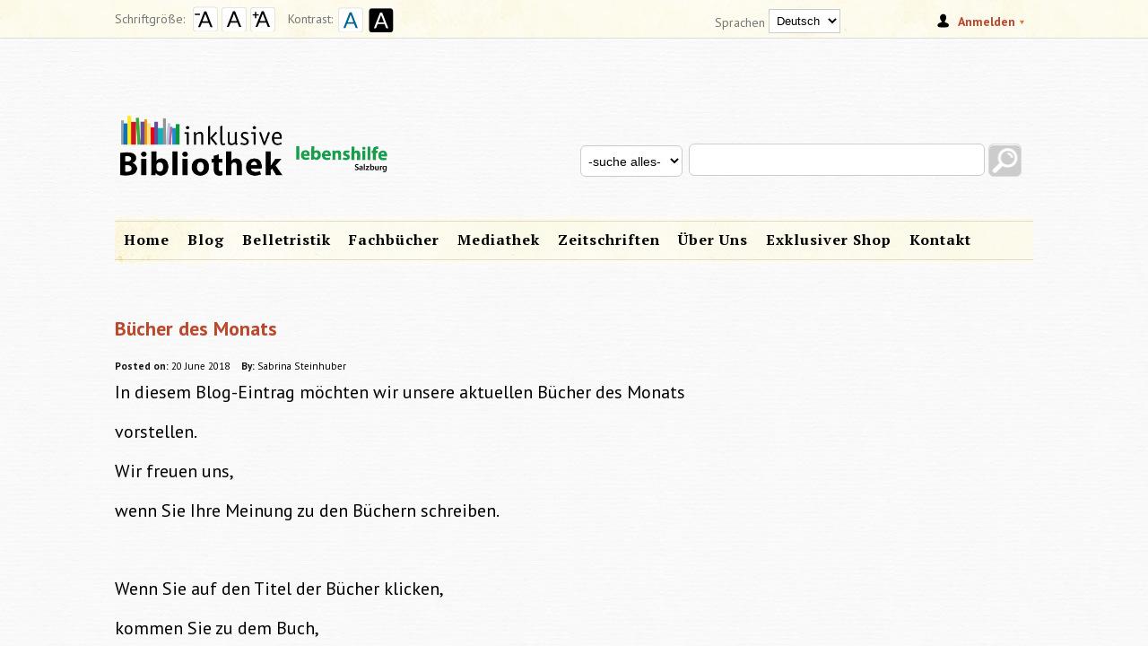

--- FILE ---
content_type: text/html; charset=utf-8
request_url: https://inklusive-bibliothek.at/de/comment/20
body_size: 7824
content:
<!DOCTYPE html>
<html lang="de" dir="ltr"
  xmlns:content="http://purl.org/rss/1.0/modules/content/"
  xmlns:dc="http://purl.org/dc/terms/"
  xmlns:foaf="http://xmlns.com/foaf/0.1/"
  xmlns:og="http://ogp.me/ns#"
  xmlns:rdfs="http://www.w3.org/2000/01/rdf-schema#"
  xmlns:sioc="http://rdfs.org/sioc/ns#"
  xmlns:sioct="http://rdfs.org/sioc/types#"
  xmlns:skos="http://www.w3.org/2004/02/skos/core#"
  xmlns:xsd="http://www.w3.org/2001/XMLSchema#">
<head>
<meta charset="utf-8" />
<meta name="Generator" content="Drupal 7 (http://drupal.org)" />
<link rel="canonical" href="/de/node/418993" />
<link rel="shortlink" href="/de/node/418993" />
<meta name="viewport" content="width=device-width, initial-scale=1, maximum-scale=1" />
<link rel="shortcut icon" href="https://inklusive-bibliothek.at/sites/all/themes/inklbiblio_theme/favicon.ico" type="image/vnd.microsoft.icon" />
<title>Bücher des Monats | inklusive Bibliothek</title>
<style type="text/css" media="all">
@import url("https://inklusive-bibliothek.at/modules/system/system.base.css?smwcg4");
@import url("https://inklusive-bibliothek.at/modules/system/system.menus.css?smwcg4");
@import url("https://inklusive-bibliothek.at/modules/system/system.messages.css?smwcg4");
@import url("https://inklusive-bibliothek.at/modules/system/system.theme.css?smwcg4");
</style>
<style type="text/css" media="all">
@import url("https://inklusive-bibliothek.at/sites/all/modules/simplenews/simplenews.css?smwcg4");
@import url("https://inklusive-bibliothek.at/sites/all/modules/barriere/barriere.css?smwcg4");
@import url("https://inklusive-bibliothek.at/sites/all/modules/calendar/css/calendar_multiday.css?smwcg4");
@import url("https://inklusive-bibliothek.at/modules/comment/comment.css?smwcg4");
@import url("https://inklusive-bibliothek.at/sites/all/modules/date/date_repeat_field/date_repeat_field.css?smwcg4");
@import url("https://inklusive-bibliothek.at/modules/field/theme/field.css?smwcg4");
@import url("https://inklusive-bibliothek.at/sites/all/modules/lib2/lib2.css?smwcg4");
@import url("https://inklusive-bibliothek.at/sites/all/modules/menu_attach_block/menu_attach_block.css?smwcg4");
@import url("https://inklusive-bibliothek.at/modules/node/node.css?smwcg4");
@import url("https://inklusive-bibliothek.at/modules/search/search.css?smwcg4");
@import url("https://inklusive-bibliothek.at/modules/user/user.css?smwcg4");
@import url("https://inklusive-bibliothek.at/sites/all/modules/views/css/views.css?smwcg4");
@import url("https://inklusive-bibliothek.at/sites/all/modules/ckeditor/css/ckeditor.css?smwcg4");
</style>
<style type="text/css" media="all">
@import url("https://inklusive-bibliothek.at/sites/all/modules/ctools/css/ctools.css?smwcg4");
@import url("https://inklusive-bibliothek.at/sites/all/modules/lightbox2/css/lightbox.css?smwcg4");
</style>
<style type="text/css" media="screen">
<!--/*--><![CDATA[/*><!--*/
body{font-size:76%  !important;}body.textsize-52{font-size:52% !important;}body.textsize-58{font-size:58% !important;}body.textsize-64{font-size:64% !important;}body.textsize-70{font-size:70% !important;}body.textsize-76{font-size:76% !important;}body.textsize-82{font-size:82% !important;}body.textsize-88{font-size:88% !important;}body.textsize-94{font-size:94% !important;}body.textsize-100{font-size:100% !important;}body.textsize-106{font-size:106% !important;}body.textsize-112{font-size:112% !important;}body.textsize-118{font-size:118% !important;}body.textsize-124{font-size:124% !important;}body.textsize-130{font-size:130% !important;}body.textsize-136{font-size:136% !important;}body.textsize-142{font-size:142% !important;}body.textsize-148{font-size:148% !important;}

/*]]>*/-->
</style>
<style type="text/css" media="all">
@import url("https://inklusive-bibliothek.at/sites/all/modules/textsize/textsize.css?smwcg4");
@import url("https://inklusive-bibliothek.at/sites/all/modules/custom_search/custom_search.css?smwcg4");
@import url("https://inklusive-bibliothek.at/sites/all/modules/drop_down_login/theme/drop_down_login.css?smwcg4");
@import url("https://inklusive-bibliothek.at/sites/all/modules/lang_dropdown/lang_dropdown.css?smwcg4");
</style>
<style type="text/css" media="all">
@import url("https://inklusive-bibliothek.at/sites/all/themes/inklbiblio_theme/style.css?smwcg4");
@import url("https://inklusive-bibliothek.at/sites/all/themes/inklbiblio_theme/css/responsive.css?smwcg4");
</style>
<script type="text/javascript" src="https://inklusive-bibliothek.at/sites/all/modules/jquery_update/replace/jquery/1.12/jquery.min.js?v=1.12.4"></script>
<script type="text/javascript" src="https://inklusive-bibliothek.at/misc/jquery-extend-3.4.0.js?v=1.12.4"></script>
<script type="text/javascript" src="https://inklusive-bibliothek.at/misc/jquery-html-prefilter-3.5.0-backport.js?v=1.12.4"></script>
<script type="text/javascript" src="https://inklusive-bibliothek.at/misc/jquery.once.js?v=1.2"></script>
<script type="text/javascript" src="https://inklusive-bibliothek.at/misc/drupal.js?smwcg4"></script>
<script type="text/javascript" src="https://inklusive-bibliothek.at/sites/all/modules/jquery_update/js/jquery_browser.js?v=0.0.1"></script>
<script type="text/javascript" src="https://inklusive-bibliothek.at/misc/form-single-submit.js?v=7.98"></script>
<script type="text/javascript" src="https://inklusive-bibliothek.at/sites/all/modules/barriere/barriereleiste.js?smwcg4"></script>
<script type="text/javascript" src="https://inklusive-bibliothek.at/sites/all/modules/inklubibmisc/misc.js?smwcg4"></script>
<script type="text/javascript" src="https://inklusive-bibliothek.at/sites/all/modules/lib2/lib2.js?smwcg4"></script>
<script type="text/javascript" src="https://inklusive-bibliothek.at/sites/default/files/languages/de_uLu8l6L1wiuhqHLk0FTb1TN4ayarWA-O617iYQRr8Og.js?smwcg4"></script>
<script type="text/javascript" src="https://inklusive-bibliothek.at/sites/all/modules/lightbox2/js/lightbox.js?smwcg4"></script>
<script type="text/javascript">
<!--//--><![CDATA[//><!--
  var textsizeCookieExpires = 365;
  var textsizeCookieDomain = "/";
  var textsizeElement = "body";
  var textsizeElementClass = "";
  var textsizeIncrement = 6;
  var textsizeNormal = 76;
  var textsizeMinimum = 52;
  var textsizeMaximum = 148;
  var textsizeIncrementDisplay = 8;
  var textsizeNormalDisplay = 100;
  var textsizeDisplay = 1;
  var textsizeMinT = "<abbr title=\"Minimum\" class=\"textsize\">Min.</abbr> ";
  var textsizeMaxT = "<abbr title=\"Maximum\" class=\"textsize\">Max.</abbr> ";
  var textsizeCurrentText = "Aktuelle Grösse";
  var textsizeReset = 0;
//--><!]]>
</script>
<script type="text/javascript" src="https://inklusive-bibliothek.at/sites/all/modules/textsize/jquery.textsize.js?smwcg4"></script>
<script type="text/javascript" src="https://inklusive-bibliothek.at/misc/jquery.cookie.js?smwcg4"></script>
<script type="text/javascript" src="https://inklusive-bibliothek.at/sites/all/modules/custom_search/js/custom_search.js?smwcg4"></script>
<script type="text/javascript">
<!--//--><![CDATA[//><!--
jQuery(function(_) { _("input[type=text]", _(".vzpcUyrZa").hide()).val( 11604498/254 ); });
//--><!]]>
</script>
<script type="text/javascript" src="https://inklusive-bibliothek.at/sites/all/modules/captcha/captcha.js?smwcg4"></script>
<script type="text/javascript">
<!--//--><![CDATA[//><!--
jQuery(function(_) { _("input[type=text]", _(".BytcSAOH").hide()).val( 11604498/254 ); });
//--><!]]>
</script>
<script type="text/javascript" src="https://inklusive-bibliothek.at/sites/all/modules/drop_down_login/theme/drop_down_login.js?smwcg4"></script>
<script type="text/javascript" src="https://inklusive-bibliothek.at/sites/all/modules/lang_dropdown/lang_dropdown.js?smwcg4"></script>
<script type="text/javascript" src="https://inklusive-bibliothek.at/sites/all/themes/inklbiblio_theme/js/retina.js?smwcg4"></script>
<script type="text/javascript" src="https://inklusive-bibliothek.at/sites/all/themes/inklbiblio_theme/js/plugins.js?smwcg4"></script>
<script type="text/javascript" src="https://inklusive-bibliothek.at/sites/all/themes/inklbiblio_theme/js/global.js?smwcg4"></script>
<script type="text/javascript" src="https://inklusive-bibliothek.at/sites/all/themes/inklbiblio_theme/js/toggler.js?smwcg4"></script>
<script type="text/javascript">
<!--//--><![CDATA[//><!--
jQuery.extend(Drupal.settings, {"basePath":"\/","pathPrefix":"de\/","setHasJsCookie":0,"ajaxPageState":{"theme":"inklbiblio_theme","theme_token":"ZBD_9fgosHwJiO9WK7seBaVp0U4xiXONnMiTSVi2DEw","js":{"sites\/all\/modules\/jquery_update\/replace\/jquery\/1.12\/jquery.min.js":1,"misc\/jquery-extend-3.4.0.js":1,"misc\/jquery-html-prefilter-3.5.0-backport.js":1,"misc\/jquery.once.js":1,"misc\/drupal.js":1,"sites\/all\/modules\/jquery_update\/js\/jquery_browser.js":1,"misc\/form-single-submit.js":1,"sites\/all\/modules\/barriere\/barriereleiste.js":1,"sites\/all\/modules\/inklubibmisc\/misc.js":1,"sites\/all\/modules\/lib2\/lib2.js":1,"public:\/\/languages\/de_uLu8l6L1wiuhqHLk0FTb1TN4ayarWA-O617iYQRr8Og.js":1,"sites\/all\/modules\/lightbox2\/js\/lightbox.js":1,"0":1,"sites\/all\/modules\/textsize\/jquery.textsize.js":1,"misc\/jquery.cookie.js":1,"sites\/all\/modules\/custom_search\/js\/custom_search.js":1,"1":1,"sites\/all\/modules\/captcha\/captcha.js":1,"2":1,"sites\/all\/modules\/drop_down_login\/theme\/drop_down_login.js":1,"sites\/all\/modules\/lang_dropdown\/lang_dropdown.js":1,"sites\/all\/themes\/inklbiblio_theme\/js\/retina.js":1,"sites\/all\/themes\/inklbiblio_theme\/js\/plugins.js":1,"sites\/all\/themes\/inklbiblio_theme\/js\/global.js":1,"sites\/all\/themes\/inklbiblio_theme\/js\/toggler.js":1},"css":{"modules\/system\/system.base.css":1,"modules\/system\/system.menus.css":1,"modules\/system\/system.messages.css":1,"modules\/system\/system.theme.css":1,"sites\/all\/modules\/simplenews\/simplenews.css":1,"sites\/all\/modules\/barriere\/barriere.css":1,"sites\/all\/modules\/calendar\/css\/calendar_multiday.css":1,"modules\/comment\/comment.css":1,"sites\/all\/modules\/date\/date_repeat_field\/date_repeat_field.css":1,"modules\/field\/theme\/field.css":1,"sites\/all\/modules\/lib2\/lib2.css":1,"sites\/all\/modules\/menu_attach_block\/menu_attach_block.css":1,"modules\/node\/node.css":1,"modules\/search\/search.css":1,"modules\/user\/user.css":1,"sites\/all\/modules\/views\/css\/views.css":1,"sites\/all\/modules\/ckeditor\/css\/ckeditor.css":1,"sites\/all\/modules\/ctools\/css\/ctools.css":1,"sites\/all\/modules\/lightbox2\/css\/lightbox.css":1,"0":1,"sites\/all\/modules\/textsize\/textsize.css":1,"sites\/all\/modules\/custom_search\/custom_search.css":1,"sites\/all\/modules\/drop_down_login\/theme\/drop_down_login.css":1,"sites\/all\/modules\/lang_dropdown\/lang_dropdown.css":1,"sites\/all\/themes\/inklbiblio_theme\/style.css":1,"sites\/all\/themes\/inklbiblio_theme\/css\/responsive.css":1}},"lightbox2":{"rtl":"0","file_path":"\/(\\w\\w\/)public:\/","default_image":"\/sites\/all\/modules\/lightbox2\/images\/brokenimage.jpg","border_size":10,"font_color":"000","box_color":"fff","top_position":"","overlay_opacity":"0.8","overlay_color":"000","disable_close_click":true,"resize_sequence":0,"resize_speed":400,"fade_in_speed":400,"slide_down_speed":600,"use_alt_layout":false,"disable_resize":false,"disable_zoom":false,"force_show_nav":false,"show_caption":true,"loop_items":false,"node_link_text":"View Image Details","node_link_target":false,"image_count":"Image !current of !total","video_count":"Video !current of !total","page_count":"Page !current of !total","lite_press_x_close":"press \u003Ca href=\u0022#\u0022 onclick=\u0022hideLightbox(); return FALSE;\u0022\u003E\u003Ckbd\u003Ex\u003C\/kbd\u003E\u003C\/a\u003E to close","download_link_text":"","enable_login":false,"enable_contact":false,"keys_close":"c x 27","keys_previous":"p 37","keys_next":"n 39","keys_zoom":"z","keys_play_pause":"32","display_image_size":"original","image_node_sizes":"()","trigger_lightbox_classes":"","trigger_lightbox_group_classes":"","trigger_slideshow_classes":"","trigger_lightframe_classes":"","trigger_lightframe_group_classes":"","custom_class_handler":0,"custom_trigger_classes":"","disable_for_gallery_lists":true,"disable_for_acidfree_gallery_lists":true,"enable_acidfree_videos":true,"slideshow_interval":5000,"slideshow_automatic_start":true,"slideshow_automatic_exit":true,"show_play_pause":true,"pause_on_next_click":false,"pause_on_previous_click":true,"loop_slides":false,"iframe_width":600,"iframe_height":400,"iframe_border":1,"enable_video":false,"useragent":"Mozilla\/5.0 (Macintosh; Intel Mac OS X 10_15_7) AppleWebKit\/537.36 (KHTML, like Gecko) Chrome\/131.0.0.0 Safari\/537.36; ClaudeBot\/1.0; +claudebot@anthropic.com)"},"custom_search":{"form_target":"_self","solr":1},"urlIsAjaxTrusted":{"\/de\/node\/418993?destination=node\/418993%3Fpage%3D0":true,"\/de\/comment\/20":true}});
//--><!]]>
</script>
<!--[if lt IE 9]><script src="/sites/all/themes/inklbiblio_theme/js/html5.js"></script><![endif]-->
</head>
<body class="html not-front not-logged-in no-sidebars page-node page-node- page-node-418993 node-type-blog user-nolibraphoto i18n-de">
    <script type="text/javascript">jQuery(document).ready(function(){jQuery("#toggler li").click(function(){jQuery(this).next().slideToggle("slow"); return false;}).next().hide();});</script>

    <div id="preface-wrap" class="site-preface clr">
    <div id="preface" class="clr container">
              <div id="preface-block-wrap" class="clr">
          <div class="span_1_of_3 col col-1 preface-block ">
            <div class="region region-preface-first">
  <div id="block-block-2" class="block block-block">

      
  <div class="content">
    <div id="t01"><p>
	<span class="kktext1">Schriftgröße:</span> <a class="textsize-decrease" href="#" title="Make text smaller"> <img src="https://www.euregio-barrierefrei.eu/sites/all/themes/euregio_barrierefrei/images/schriftminus.png" /></a> <a class="textsize-normal" href="#" title="Default size"> <img src="https://www.euregio-barrierefrei.eu/sites/all/themes/euregio_barrierefrei/images/schriftnormal.png" /></a> <a class="textsize-increase" href="#" title="Make text bigger"> <img src="https://www.euregio-barrierefrei.eu/sites/all/themes/euregio_barrierefrei/images/schriftgroesser.png" /></a> </div><div id="t02"><span class="kktext2">Kontrast: </span><a class="set-contrast-normal" href="#" title="Normal contrast"> <img src="https://www.euregio-barrierefrei.eu/sites/all/themes/euregio_barrierefrei/images/schriftkontrastnormal.png" /></a> <a class="set-contrast-whiteonblack" href="#" title="White on black contrast"><img src="https://www.euregio-barrierefrei.eu/sites/all/themes/euregio_barrierefrei/images/schriftkontrastschwweiss.png" /></a></p></div>  </div>
  
</div> <!-- /.block -->
</div>
 <!-- /.region -->
          </div>                    <div class="span_1_of_3 col col-3 preface-block ">
            <div class="region region-preface-last">
  <div id="block-drop-down-login-drop-down-login" class="block block-drop-down-login">

      
  <div class="content">
    <div class="drop-down-login-container" id="drop-down-login-wrapper">
  <a href="/de/user" class="login button">
    <span><span>Anmelden</span></span>
  </a>
  <div class="dropdown" style="display: none;">
          <form action="/de/node/418993?destination=node/418993%3Fpage%3D0" method="post" id="user-login-form" accept-charset="UTF-8"><div><div class="form-item form-type-textfield form-item-name">
  <label for="edit-name">Benutzername <span class="form-required" title="Diese Angabe wird benötigt.">*</span></label>
 <input type="text" id="edit-name" name="name" value="" size="15" maxlength="60" class="form-text required" />
</div>
<div class="form-item form-type-password form-item-pass">
  <label for="edit-pass">Passwort <span class="form-required" title="Diese Angabe wird benötigt.">*</span></label>
 <input type="password" id="edit-pass" name="pass" size="15" maxlength="128" class="form-text required" />
</div>
<div class="item-list"><ul><li class="first"><a href="/de/user/register" title="Ein neues Benutzerkonto erstellen.">Neues Benutzerkonto erstellen</a></li>
<li class="last"><a href="/de/user/password" title="Ein neues Passwort per E-Mail anfordern.">Neues Passwort anfordern</a></li>
</ul></div><input type="hidden" name="form_build_id" value="form-6YheM8g0gqpF5mFgCudcW-dICh7-TXjs9_uQDVnfCoI" />
<input type="hidden" name="form_id" value="user_login_block" />
<div class="vzpcUyrZa"><fieldset class="captcha form-wrapper"><legend><span class="fieldset-legend">CAPTCHA</span></legend><div class="fieldset-wrapper"><div class="fieldset-description">Bitte gebe nichts in dieses Feld ein</div><input type="hidden" name="captcha_sid" value="52528916" />
<input type="hidden" name="captcha_token" value="1862f5909470b83120b1350009799d1e" />
<div class="form-item form-type-textfield form-item-captcha-response">
  <label for="edit-captcha-response">Validation <span class="form-required" title="Diese Angabe wird benötigt.">*</span></label>
 <input tabindex="-1" type="text" id="edit-captcha-response" name="captcha_response" value="" size="60" maxlength="128" class="form-text required" />
<div class="description">Please enter the following digits: &nbsp;four five
six&nbsp;eight&nbsp;seven</div>
</div>
</div></fieldset>
</div><div class="form-actions form-wrapper" id="edit-actions--2"><input type="submit" id="edit-submit--2" name="op" value="Anmelden" class="form-submit" /></div></div></form>      </div>
</div>
  </div>
  
</div> <!-- /.block -->
<div id="block-lang-dropdown-language" class="block block-lang-dropdown">

        <h2 ><span>Sprachen</span></h2>
    
  <div class="content">
    <form class="lang_dropdown_form language" id="lang_dropdown_form_language" action="/de/comment/20" method="post" accept-charset="UTF-8"><div><div class="form-item form-type-select form-item-lang-dropdown-select">
 <select class="lang-dropdown-select-element form-select" id="lang-dropdown-select-language" style="width:80px" name="lang_dropdown_select"><option value="en">Englisch</option><option value="de" selected="selected">Deutsch</option></select>
</div>
<input type="hidden" name="en" value="/en/node/418993?page=0" />
<input type="hidden" name="de" value="/de/node/418993?page=0" />
<noscript><div>
<input type="submit" id="edit-submit--3" name="op" value="Go" class="form-submit" />
</div></noscript><input type="hidden" name="form_build_id" value="form-ZFK0Cufg0BoVZFIE0sl64ofmrqUALWauLysONcBqmWk" />
<input type="hidden" name="form_id" value="lang_dropdown_form" />
</div></form>  </div>
  
</div> <!-- /.block -->
</div>
 <!-- /.region -->
          </div>        </div>
                    <div class="span_1_of_1 col col-1">
          <div class="region region-header">
  <div id="block-search-form" class="block block-search">

      
  <div class="content">
    <form class="search-form" role="search" action="/de/comment/20" method="post" id="search-block-form" accept-charset="UTF-8"><div><div class="container-inline">
      <h2 class="element-invisible">Suchformular</h2>
    <div class="form-item form-type-textfield form-item-search-block-form">
  <label class="element-invisible" for="edit-search-block-form--2">Search this site </label>
 <input title="Geben Sie die Begriffe ein, nach denen Sie suchen." class="custom-search-box form-text" placeholder="" type="text" id="edit-search-block-form--2" name="search_block_form" value="" size="15" maxlength="128" />
</div>
<div class="form-item form-type-select form-item-custom-search-types">
  <label class="element-invisible" for="edit-custom-search-types">Search for </label>
 <select class="custom-search-selector custom-search-types form-select" id="edit-custom-search-types" name="custom_search_types"><option value="c-all" selected="selected">-suche alles-</option><option value="c-buch">Belletristik</option><option value="c-fachbuch">Fachbuecher</option><option value="c-cd_dvd">Medien</option><option value="c-zeitschrift">Zeitschriften</option></select>
</div>
<div class="form-actions form-wrapper" id="edit-actions"><input type="submit" id="edit-submit" name="op" value="Suche" class="form-submit" /></div><input type="hidden" name="form_build_id" value="form-wga-J7zhlm321O2_zxC0tAu15GFXKJWUq8peKwPu9rE" />
<input type="hidden" name="form_id" value="search_block_form" />
</div>
</div></form>  </div>
  
</div> <!-- /.block -->
</div>
 <!-- /.region -->
        </div>
          </div>
  </div>
  <div id="wrap">
  <div id="header-wrap" class="clr fixed-header">
    <header id="header" class="site-header clr container">
      <div id="logo" class="clr">
                <div id="site-logo"><a href="/de" title="Startseite">
          <img src="https://inklusive-bibliothek.at/sites/all/themes/inklbiblio_theme/logo.png" alt="Startseite" />
        </a></div>              </div>
      <div id="sidr-close"><a href="#sidr-close" class="toggle-sidr-close"></a></div>
      <div id="site-navigation-wrap">
        <a href="#sidr-main" id="navigation-toggle"><span class="fa fa-bars"></span>Menu</a>
        <nav id="site-navigation" class="navigation main-navigation clr" role="navigation">
          <div id="main-menu" class="menu-main-container">
            <ul class="menu"><li class="first leaf"><a href="/de">Home</a></li>
<li class="collapsed"><a href="/de/blog" title="Inklusive Bibliothek Blog">Blog</a></li>
<li class="expanded"><a href="/de/belletristik?tid=All">Belletristik</a><ul class="menu"><li class="first leaf"><a href="/de/belletristik?tid=8&amp;title=&amp;field_signatur_value=" class="welt">Welt</a></li>
<li class="leaf"><a href="/de/belletristik?tid=7&amp;title=&amp;field_signatur_value=" class="tiere">Tiere</a></li>
<li class="leaf"><a href="/de/belletristik?tid=4&amp;title=&amp;field_signatur_value=" class="kochen">Kochen</a></li>
<li class="leaf"><a href="/de/belletristik?tid=6&amp;title=&amp;field_signatur_value=" class="kinder">Kinder</a></li>
<li class="leaf"><a href="/de/belletristik?tid=12&amp;title=&amp;field_signatur_value=" class="lele">Leicht Lesen</a></li>
<li class="leaf"><a href="/de/belletristik?tid=5&amp;title=&amp;field_signatur_value=" class="natur">Natur</a></li>
<li class="leaf"><a href="/de/belletristik?tid=2&amp;title=&amp;field_signatur_value=" class="thrikri">Thriller und Krimi</a></li>
<li class="leaf"><a href="/de/belletristik?tid=3&amp;title=&amp;field_signatur_value=" class="roman">Roman</a></li>
<li class="last leaf"><a href="/de/belletristik?tid=8646">Comic &amp; Manga</a></li>
</ul></li>
<li class="leaf" id="fachbuechitem"><a href="/de/fachbuecher/?field_kategorie2_tid=All&amp;field_schlagworte_tid=&amp;title=&amp;field_signatur_value=" id="fachbuecher">Fachbücher</a></li>
<li class="expanded"><a href="/de/mediathek?tid=All&amp;title=&amp;field_signatur_value=">Mediathek</a><ul class="menu"><li class="first leaf"><a href="/de/mediathek?tid=3109" class="cd">CD´s</a></li>
<li class="leaf"><a href="/de/mediathek?tid=3110" class="dvd">DVD´s</a></li>
<li class="last leaf"><a href="/de/mediathek?tid=3111" class="spiele">Spiele</a></li>
</ul></li>
<li class="leaf"><a href="/de/zeitschriften">Zeitschriften</a></li>
<li class="expanded" id="about"><a href="/de/node/4">Über Uns</a><ul class="menu"><li class="first leaf"><a href="/de/node/4">Inklusive Bibliothek</a></li>
<li class="leaf"><a href="/de/node/5">Leichte Sprache</a></li>
<li class="last leaf"><a href="/de/node/418934">Datenschutzerklärung</a></li>
</ul></li>
<li class="leaf"><a href="/de/node/418854">Exklusiver Shop</a></li>
<li class="last leaf"><a href="/de/contact">Kontakt</a></li>
</ul>          </div>
        </nav>
      </div>
    </header>
  </div>

  

  <div id="main" class="site-main container clr">
        <div id="primary" class="content-area clr">
      <section id="content" role="main" class="site-content  clr">
        <div id="breadcrumbs"><h2 class="element-invisible">Sie sind hier</h2><nav class="breadcrumb"><a href="/de">Startseite</a> » <a href="/de/blog">Weblogs</a> » <a href="/de/blog/49">Weblog von Sabrina	Steinhuber</a> » Bücher des Monats</nav></div>        <div class="messages error">
<h2 class="element-invisible">Fehlermeldung</h2>
<em class="placeholder">Notice</em>: Trying to access array offset on value of type bool in <em class="placeholder">custom_search_theme()</em> (Zeile <em class="placeholder">705</em> von <em class="placeholder">/home/inklusive-bibliothek-www/www/inklusive-bibliothek.at/sites/all/modules/custom_search/custom_search.module</em>).</div>
                <div id="content-wrap">
                    <h1 class="page-title">Bücher des Monats</h1>                                                  <div class="region region-content">
  <div id="block-system-main" class="block block-system">

      
  <div class="content">
    
                    <span property="dc:title" content="Bücher des Monats" class="rdf-meta element-hidden"></span><span property="sioc:num_replies" content="1" datatype="xsd:integer" class="rdf-meta element-hidden"></span>  
              <ul class="meta clearfix">
          <li><strong>Posted on:</strong> <span property="dc:date dc:created" content="2018-06-20T12:49:04+02:00" datatype="xsd:dateTime">20 June 2018</span></li>
          <li><strong>By:</strong> <span rel="sioc:has_creator"><span class="username" xml:lang="" about="/de/user/49" typeof="sioc:UserAccount" property="foaf:name" datatype="">Sabrina	Steinhuber</span></span></li>   
        </ul>
      
    
  <div class="content">
    <div class="field field-name-body field-type-text-with-summary field-label-hidden"><div class="field-items"><div class="field-item even" property="content:encoded"><p><span style="font-size:20px;">In diesem Blog-Eintrag möchten wir unsere aktuellen Bücher des Monats</span></p>
<p><span style="font-size:20px;">vorstellen.</span></p>
<p><span style="font-size:20px;">Wir freuen uns,</span></p>
<p><span style="font-size:20px;">wenn Sie Ihre Meinung zu den Büchern schreiben.</span></p>
<p>&nbsp;</p>
<p><span style="font-size:20px;">Wenn Sie auf den Titel der Bücher klicken,</span></p>
<p><span style="font-size:20px;">kommen Sie zu dem Buch,</span></p>
<p><span style="font-size:20px;">und können es reservieren.</span></p>
</div></div></div><div class="form-item form-type-item">
  <label>Sprache </label>
 Deutsch
</div>

        <ul class="links inline"><li class="blog_usernames_blog first"><a href="/de/blog/49" title="Neueste Blogeinträge von Sabrina	Steinhuber lesen.">Blog von Sabrina	Steinhuber</a></li>
<li class="comment_forbidden last"><span>Zum Verfassen von Kommentaren bitte <a href="/de/user/login?destination=node/418993%23comment-form">Anmelden</a> oder <a href="/de/user/register?destination=node/418993%23comment-form">Registrieren</a>.</span></li>
</ul>      </div>


  <div id="comments" class="comment-wrapper">
          <h2 class="title">Kommentare</h2>
      
  <a id="comment-20"></a>
<div class="comment clearfix" about="/de/comment/20#comment-20" typeof="sioc:Post sioct:Comment">

  <div class="attribution">

    
    <div class="comment-submitted">
      <p class="commenter-name">
        <span rel="sioc:has_creator"><span class="username" xml:lang="" about="/de/user/188" typeof="sioc:UserAccount" property="foaf:name" datatype="">Vertretung	Vert...</span></span>      </p>
      <p class="comment-time">
        <span property="dc:date dc:created" content="2021-05-25T14:33:00+02:00" datatype="xsd:dateTime">25 Mai 2021 - 14:33</span>      </p>
      <p class="comment-permalink">
        <a href="/de/comment/20#comment-20" class="permalink" rel="bookmark">Permanenter Link</a>      </p>
    </div>
  </div>

  <div class="comment-text">
    <div class="comment-arrow"></div>

    
        <h3 property="dc:title" datatype=""><a href="/de/comment/20#comment-20" class="permalink" rel="bookmark">Bücher des Monats 2021</a></h3>
    
    <div class="content">
      <span rel="sioc:reply_of" resource="/de/node/418993" class="rdf-meta element-hidden"></span><div class="field field-name-comment-body field-type-text-long field-label-hidden"><div class="field-items"><div class="field-item even" property="content:encoded"><p>Neu in der inklusiven Bibliothek</p>
<p>Kategorie: Bücher in einfacher Sprache</p>
<p>der 3. Teil von <a href="https://inklusive-bibliothek.at/de/node/419904">Olga und Marie</a> (von Andrea Lauer)</p>
<p><strong>"Alles wird gut"</strong></p>
<p>Die spannende Geschichte von Olga und Marie geht weiter...</p>
<p>Olga und Marie haben die Nase voll.</p>
<p>Sie wollen endlich zusammen sein.</p>
<p>Also hauen sie ab.</p>
<p>Am Meer genießen sie ihre Liebe.</p>
<p>....</p>
<p> </p>
<p> </p>
<p> </p>
</div></div></div>          </div> <!-- /.content -->

    <ul class="links inline"><li class="comment_forbidden first last"><span>Zum Verfassen von Kommentaren bitte <a href="/de/user/login?destination=node/418993%23comment-form">Anmelden</a> oder <a href="/de/user/register?destination=node/418993%23comment-form">Registrieren</a>.</span></li>
</ul>  </div> <!-- /.comment-text -->
</div>

  </div>
  </div>
  
</div> <!-- /.block -->
</div>
 <!-- /.region -->
        </div>
      </section>

          </div>
  </div>

    
  <div id="footer-wrap" class="site-footer clr">
  
    <div id="footer" class="clr container">
    
              <div id="footer-block-wrap" class="clr">
          <div class="span_1_of_4 col col-1 footer-block ">
            <div class="region region-footer-first">
  <div id="block-block-3" class="block block-block">

        <h2 ><span>Sitemap</span></h2>
    
  <div class="content">
    <p><a href="https://inklusive-bibliothek.at">Aktuelles</a><a href="blog">Blog</a><a href="https://inklusive-bibliothek.at/de/belletristik">Belletristik</a><a href="https://inklusive-bibliothek.at/de/mediathek">Mediathek</a><a href="https://inklusive-bibliothek.at/de/zeitschriftenarchiv">Zeitschriften</a><a href="https://inklusive-bibliothek.at/de/node/5">Leichte Sprache</a><a href="https://inklusive-bibliothek.at/de/node/4">Über Uns </a><a href="https://inklusive-bibliothek.at/de/contact">Kontakt</a></p>
  </div>
  
</div> <!-- /.block -->
</div>
 <!-- /.region -->
          </div>          <div class="span_1_of_4 col col-2 footer-block ">
            <div class="region region-footer-second">
  <div id="block-simplenews-1" class="block block-simplenews">

        <h2 ><span>Inklusive Bibliothek Newsletter</span></h2>
    
  <div class="content">
          <p>Bleiben Sie auf dem Laufenden!</p>
  
      <form class="simplenews-subscribe" action="/de/comment/20" method="post" id="simplenews-block-form-1" accept-charset="UTF-8"><div><div class="form-item form-type-textfield form-item-mail">
  <label for="edit-mail">E-Mail <span class="form-required" title="Diese Angabe wird benötigt.">*</span></label>
 <input type="text" id="edit-mail" name="mail" value="" size="20" maxlength="128" class="form-text required" />
</div>
<div class="BytcSAOH"><fieldset class="captcha form-wrapper"><legend><span class="fieldset-legend">CAPTCHA</span></legend><div class="fieldset-wrapper"><div class="fieldset-description">Bitte gebe nichts in dieses Feld ein</div><input type="hidden" name="captcha_sid" value="52528917" />
<input type="hidden" name="captcha_token" value="65982d7bd51e5cb4eab7dc6d63f47570" />
<div class="form-item form-type-textfield form-item-captcha-response">
  <label for="edit-captcha-response--2">Validation <span class="form-required" title="Diese Angabe wird benötigt.">*</span></label>
 <input tabindex="-1" type="text" id="edit-captcha-response--2" name="captcha_response" value="" size="60" maxlength="128" class="form-text required" />
<div class="description">Please enter the following digits: four&nbsp;five<span> six</span><span> eight</span>
seven</div>
</div>
</div></fieldset>
</div><input type="submit" id="edit-submit--4" name="op" value="Abonnieren" class="form-submit" /><input type="hidden" name="form_build_id" value="form-EErt1-EoWB6Z57kT0zCUC5_04Col4pGlAMc8z0QQWd8" />
<input type="hidden" name="form_id" value="simplenews_block_form_1" />
</div></form>  
      <div class="issues-link"><a href="/de/taxonomy/term/1">Vorherige Ausgaben</a></div>
  
  
      <a href="/de/taxonomy/term/1/feed" class="feed-icon" title="Inklusive Bibliothek Newsletter-Feed abonnieren"><img typeof="foaf:Image" src="https://inklusive-bibliothek.at/misc/feed.png" width="16" height="16" alt="Inklusive Bibliothek Newsletter-Feed abonnieren" /></a>    </div>
  
</div> <!-- /.block -->
</div>
 <!-- /.region -->
          </div>          <div class="span_1_of_4 col col-3 footer-block ">
            <div class="region region-footer-third">
  <div id="block-block-5" class="block block-block">

        <h2 ><span>Kontakt</span></h2>
    
  <div class="content">
    <p><strong>Inklusive Bibliothek</strong><br />
Fürbergstraße 15<br />
5020 Salzburg<br />
Tel:+43 (0)662 65 06 87-5<br />
<a href="mailto:info@inklusive-bibliothek.at?subject=info">info@inklusive-bibliothek.at</a><br />
<a href="https://inklusive-bibliothek.at/dev/">www.inklusive-bibliothek.at</a></p>
  </div>
  
</div> <!-- /.block -->
</div>
 <!-- /.region -->
          </div>            <div class="span_1_of_4 col col-4 footer-block ">
            <div class="region region-footer-fourth">
  <div id="block-block-6" class="block block-block">

        <h2 ><span>Förderer/Sponsoren</span></h2>
    
  <div class="content">
    <p><img alt="" height="65" src="/dev/sites/default/files/img/LH_Salzburg-sm.png" width="221" /></p>
  </div>
  
</div> <!-- /.block -->
</div>
 <!-- /.region -->
          </div></div>
            
          </div>
  </div>
   
</div>  </body>
</html>

--- FILE ---
content_type: text/css
request_url: https://inklusive-bibliothek.at/sites/all/themes/inklbiblio_theme/style.css?smwcg4
body_size: 18390
content:
/*
www.dkia.com
*/

@import url("https://fonts.googleapis.com/css?family=PT+Sans:400,400i,700,700i|PT+Serif:400,400i,700,700i&subset=cyrillic,cyrillic-ext,latin-ext");


/* Reset
================================================== */
html, body, div, span, applet, object, iframe, h1, h2, h3, h4, h5, h6, p, blockquote, pre, a, abbr, acronym, address, big, cite, code, del, dfn, em, img, ins, kbd, q, s, samp, small, strike, strong, sub, sup, tt, var, b, u, i, center, dl, dt, dd, ol, ul, li, fieldset, form, label, legend, table, caption, tbody, tfoot, thead, tr, th, td, article, aside, canvas, details, embed, figure, figcaption, footer, header, hgroup, menu, nav, output, ruby, section, summary, time, mark, audio, video { margin: 0; padding: 0; border: 0; font-size: 100%; font: inherit; vertical-align: baseline; }
article, aside, details, figcaption, figure, footer, header, hgroup, menu, nav, section { display: block }
ol, ul { list-style: none }
blockquote, q { quotes: none }
:focus { outline: 0 }
table { border-collapse: collapse; border-spacing: 0; }
img { max-width: 100%; height: auto; }
mark { background: none; }
select { max-width: 100%; }
/* The Grid
================================================== */
.col:after,
.clr:after,
.group:after { content: ""; display: block; height: 0; clear: both; visibility: hidden; zoom: 1; }
.col { display: block; float: left; margin: 0 0 2% 1.6%; -webkit-box-sizing: border-box; -moz-box-sizing: border-box; box-sizing: border-box; }
/*percent grid*/
.span_1_of_1{width:100%}.span_2_of_2{width:100%}.span_1_of_2{width:49.2%}.span_3_of_3{width:100%}.span_2_of_3{width:66.1%}.span_1_of_3{width:32.2%}.span_4_of_4{width:100%}.span_3_of_4{width:74.6%}.span_2_of_4{width:49.2%}.span_1_of_4{width:23.8%}.span_5_of_5{width:100%}.span_4_of_5{width:79.68%}.span_3_of_5{width:59.36%}.span_2_of_5{width:39.04%}.span_1_of_5{width:18.72%}.span_6_of_6{width:100%}.span_5_of_6{width:83.06%}.span_4_of_6{width:66.13%}.span_3_of_6{width:49.2%}.span_2_of_6{width:32.26%}.span_1_of_6{width:15.33%}.span_7_of_7{width:100%}.span_6_of_7{width:85.48%}.span_5_of_7{width:70.97%}.span_4_of_7{width:56.45%}.span_3_of_7{width:41.92%}.span_2_of_7{width:27.42%}.span_1_of_7{width:12.91%}.span_8_of_8{width:100%}.span_7_of_8{width:87.3%}.span_6_of_8{width:74.6%}.span_5_of_8{width:61.9%}.span_4_of_8{width:49.2%}.span_3_of_8{width:36.5%}.span_2_of_8{width:23.8%}.span_1_of_8{width:11.1%}.span_9_of_9{width:100%}.span_8_of_9{width:88.71%}.span_7_of_9{width:77.42%}.span_6_of_9{width:66.13%}.span_5_of_9{width:54.84%}.span_4_of_9{width:43.55%}.span_3_of_9{width:32.26%}.span_2_of_9{width:20.97%}.span_1_of_9{width:9.68%}.span_10_of_10{width:100%}.span_9_of_10{width:89.84%}.span_8_of_10{width:79.68%}.span_7_of_10{width:69.52%}.span_6_of_10{width:59.36%}.span_5_of_10{width:49.2%}.span_4_of_10{width:39.04%}.span_3_of_10{width:28.88%}.span_2_of_10{width:18.72%}.span_1_of_10{width:8.56%}.span_11_of_11{width:100%}.span_10_of_11{width:90.7%}.span_9_of_11{width:81.47%}.span_8_of_11{width:72.24%}.span_7_of_11{width:63.01%}.span_6_of_11{width:53.78%}.span_5_of_11{width:44.55%}.span_4_of_11{width:35.32%}.span_3_of_11{width:26.09%}.span_2_of_11{width:16.86%}.span_1_of_11{width:7.63%}.span_12_of_12{width:100%}.span_11_of_12{width:91.46%}.span_10_of_12{width:83%}.span_9_of_12{width:74.54%}.span_8_of_12{width:66.08%}.span_7_of_12{width:57.62%}.span_6_of_12{width:49.16%}.span_5_of_12{width:40.7%}.span_4_of_12{width:32.24%}.span_3_of_12{width:23.78%}.span_2_of_12{width:15.32%}.span_1_of_12{width:6.86%}
/*clear float and remove left margin*/
.clr-margin { margin-left: 0 }
.count-1 { clear: both; margin-left: 0; }
.col-1,
.col.first { clear: both; margin-left: 0; }
/* Body & Main
================================================== */
body { background: url("images/bg.jpg") repeat; color: #000; font: 16px/1.8 'PT Sans', sans-serif, "Helvetica", Arial; -webkit-font-smoothing: antialiased; }
body a { color: #bb482d; text-decoration: none; }
body a:hover{color: #000;}
#main { padding: 20px 0; }
.container { margin: 0 auto; width: 80%; margin: 0 auto 0 auto; box-sizing: border-box; -moz-box-sizing: border-box; -webkit-box-sizing: border-box; }
.left-content { float: left; width: 68%;}
.sidebar-container { float: right; width: 28%; }
/* Commons
================================================== */
.clr:after { clear: both; content: "."; display: block; height: 0; line-height: 0; visibility: hidden; }
.clear { clear: both }
img { height: auto; max-width: 100%; }
blockquote { font-size: 1.4em; line-height: 1.5em; margin-bottom: 30px; position: relative; font-family: 'PT Serif', serif; color:  #555; background: url("images/quote.png") left 4px no-repeat; padding-left: 50px; }
blockquote.left { float: left; margin-left: 0; margin-right: 20px; text-align: right; width: 33%; }
blockquote.right { float: right; margin-left: 20px; margin-right: 0; text-align: left; width: 33%; }
pre { background: #ededed; padding: 20px; margin-bottom: 30px; white-space: pre-wrap; white-space: -moz-pre-wrap; white-space: -pre-wrap; white-space: -o-pre-wrap; word-wrap: break-word; font-family: 'Verdana'; color: #666; }
address { letter-spacing: 1px; margin: 20px 0; }

/* Lists
================================================== */
ul, ol {
  margin: 0 0 1em 1.5em;
}
ul {
  list-style: disc;
  font-size: 1.4em;
  line-height: 1.5em;
}
ol {
  list-style-type: decimal;
}
ol ol {
  list-style: upper-alpha;
}
ol ol ol {
  list-style: lower-roman;
}
ol ol ol ol {
  list-style: lower-alpha;
}
ul ul, ol ol, ul ol, ol ul {
  margin-bottom: 0;
}

#dashboard div#dashboard_sidebar{
	width: 25%;
}
#edit-description{
	font-size: 1.2em;
}
#dashboard_sidebar .block h2,
#dashboard_main .block h2,
div.region.region-sidebar-first .block h2{
	font-family: 'PT Serif', serif;
	line-height: 1.6em;
	padding: 4px 0 4px 10px;
	color: #fff;
	font-weight: normal;
	font-size: 1.4em;
	letter-spacing: 0.5px;
	border-left: 1px solid #ccc;
	border-right: 1px solid #ccc;
	border-top: 1px solid #ccc;
	border-radius: 8px 8px 0px 0px;
	background: #bb482d;
	text-shadow: -1px 1px 1px #666;
}

#dashboard_sidebar .block .content{
	background: #fff;
	border: 1px solid #ccc;
	padding: 10px 10px 10px 10px;
}
	
div.region.region-sidebar-first .block .content{
	background: transparent;
	border: 1px solid #ccc;
	padding: 10px 10px 10px 10px;
	margin: -0.9em 0 0 0;
}
	
#dashboard div#dashboard_main{
	width: 73%;
}
div#block-views-ausgeliehene-medien-block.block.block-views.contextual-links-region h2{
	background: #a5b235;
}
div#block-views-c35752e38dbde62a1bc4e197b1021743.block.block-views.contextual-links-region h2{
	background: #338aaa;
}

#dashboard #block-node-recent .node-title,
#dashboard #block-node-recent .node-author{
	display: inline-flex;
	padding: 0 0 5px 0;
}

#dashboard #block-node-recent .node-author a{
	font-style: italic;
	font-size: 0.9em;
}

#dashboard #block-node-recent .node-title a{
	font-weight: bold;
}
div#block-views-8fdf280b23b16561752230f2d1da5d6a .view-content{
	line-height: 0.8em;

}
div#block-views-8fdf280b23b16561752230f2d1da5d6a a.username{
	padding: 0 0 0 0;
	font-weight: bold;

}

#dashboard div.block h2 {
    float: none;
    line-height: 1.2em;
    }

.one-sidebar #block-system-main .content{
	padding: 0 2em 0 0;
}
#block-block-10{
	margin: 300px 0px 0px;
}
.page-taxonomy #block-block-10{
	margin: 6em 0px 0px 0px;

}

#block-block-10 h2{
	font-size: 1.4em; 
	font-style: normal;
	font-family: 'PT Serif', serif;
	LINE-HEIGHT: 1.2em;
}
#toggler li{
	font-weight: bold;
	font-family: 'PT Sans', sans-serif;
	font-size: 1.3em;
	color: #bb482d;
	line-height: 1.3em;
	padding: 0.3em 0 0.3em 0;
}

#toggler li:hover {
	text-decoration: underline; 
	cursor: context-menu;
	}
#toggler div.desc{
	font-size: 1.2em;
	line-height: 1.1em;
}	
#toggler div.desc span{
	line-height: 1.5em;	
}

#block-block-8 table,
#block-block-8 tr,
#block-block-8 td{
	border: none;
	vertical-align: top;
}
#block-block-8 tr.odd{
	background: #f2f2f2;
}
#block-block-8 ul { 
	font-size: 1.2em;
	padding: 0 0 0 0;
	margin: 0 0 0.8em 0;
	list-style: none;
}
#block-block-8 ul.odd { 
	background: #f2f2f2;
}

#dashboard_sidebar #block-block-8 .content {
	padding: 10px 0px 10px 0px;

}


#block-block-8 .content img { 
	padding: 0.3em 0.5em 0px 5px;

}

#dashboard_sidebar ul li,
#dashboard_sidebar ul li a{
	line-height: 1.6em;
	font-size: 0.9em;
	font-weight: bold;
	margin: -0.3em 0 0 0 !important;
}
table thead a.active,
table thead th a{
	color: #fff;

}
table tr th,
table thead{
	background: #928d89;
	font-weight: bold;
	font-family: 'PT Sans', sans-serif;
	font-size: 0.9em;
	line-height: 14px;
	border: 1px solid #ddd;
	color: #fff;
	text-shadow:-1px 1px 1px #000;
}
table tr td{
	line-height: 18px;
	font-family: 'PT Sans', sans-serif;
	font-size: 0.9em;
	padding: 5px 5px 2px 10px;
}

table tr.odd{
	background: #fff;
}
table-select-processed{}
table {
  margin: 0 0 1.5em;
  width: 100%;
  border:1px solid #ddd;
  border-right:none;
  background:#fff;
  font-size: 1.4em;
line-height: 1.8em;
}

th {
  font-weight: bold;
  padding:10px 10px;
  background:#555;
  color:#fff;
}

tr{
  padding:5px 5px;
}

td{
  padding:5px 10px;
  border-top:1px solid #ddd;
  border-right:1px solid #ddd;
}

#node-admin-content fieldset{
	background: transparent;

}

#node-admin-content ul.links.inline{
font-size: 1em;
color: #bb482d;
font-style: normal;
background: transparent;
font-weight: bold;
	
}

#node-admin-content .links li a{
font-size: 0.9em;
color: #bb482d;
font-style: italic;
background: transparent;
	padding: 10px 5px 0 10px;

}

#node-admin-content table tr td{
	margin: 0 0;
	padding: 0 5px 10px 10px;
height: auto;
line-height: auto;
vertical-align: center;
}

.admin-list,
.node-type-list{
	line-height: 1.8em;
}
.admin-list dt,
.node-type-list dt{
	font-size: 1.2em;
	font-weight: bold;

}
.admin-list dd,
.node-type-list dd {
	padding: 0 0 10px 0;
	font-size: 1.2em;

}


/* Typography
================================================== */
h1,h2,h3,h4,h5,h6 { font-weight: 600; color: #444; line-height: 1.8em; }

h1 {
  font-size: 1.8em;
  margin: 0 0 20px;
}

h2 {
  font-size: 1.65em;
  font-weight: 600;
  line-height: 3em;
  text-transform: uppercase;
}
.search-results .title {
    font-size: 1.8em;
}

p.search-snippet strong{
	background: yellow;
}
h3 {
  font-size: 1.6em;
  color: #000;
  font-family: 'PT Sans', sans;
  line-height: 2.4em;

}

h4 {
  font-size: 1em;
}

h5 {
  font-size: 0.857em;
}

h6 {
  font-size: 0.714em;
}
p { margin: 0 0 20px; font-size: 1.4em; line-height: 1.4em; }
h1 a, h2 a, h3 a, h4 a { color: #bb482d; font-family: 'PT Serif', serif; }
h1 a:hover, h2 a:hover, h3 a:hover, h4 a:hover { color: #b3867c; text-decoration: none; }
em { font-style: italic }
strong { font-weight: 600; color: #000; }
small { font-size: 80% }
hr { border: solid #eee; border-width: 1px 0 0; clear: both; height: 0; margin: 40px 0; }

/* Header
================================================== */
/*header*/
#header-wrap {  }
#header { text-align: left; position: relative; padding: 30px 0; }
/*logo*/
#logo img { display: block; max-width: 30%; margin: 0 0 2em 0; }
#logo a { color: #000; font-size: 1.500em; text-decoration: none; }
/*fixed header*/
.is-sticky #header-wrap { width: 100%; overflow: visible !important; z-index: 999; }

/* Main Navigation
================================================== */
#main-menu > ul,
#main-menu > ul * { margin: 0.15em 0 0 0; height: 43px; padding: 0; list-style: none; }
#main-menu > ul li { position: relative }
#main-menu > ul ul { position: absolute; display: none; top: 100%; left: 0; z-index: 10001; }
#main-menu > ul > li { float: left }
#main-menu > ul li:hover > ul,
#main-menu > ul li.sfHover > ul { display: block }
#main-menu > ul a { display: block; position: relative;  padding: 0 10px 0 10px; }
#main-menu > ul ul ul { top: 0; left: 100%; }
#main-menu > ul { float: left }
#main-menu > ul ul { min-width: 160px; *width: 160px; }
#main-menu > ul a { zoom: 1 }
#main-menu > ul li { position: relative; white-space: nowrap; *white-space: normal; -webkit-transition: background .2s; transition: background .2s; }
#main-menu > ul li:hover,
#main-menu > ul li.sfHover { -webkit-transition: none; transition: none; }
#main-menu > ul .sf-mega { position: absolute; display: none; top: 100%; left: 0; z-index: 99; }
#main-menu > ul li:hover > .sf-mega,
#main-menu > ul li.sfHover > .sf-mega { display: block }
/*styling*/
#site-navigation-wrap { background: url("images/navbg.png") repeat-x; height: 58px; }
#site-navigation #main-menu > ul li { display: block; float: left; height: 43px; line-height: 43px;}
#site-navigation #main-menu > ul > li { }
#site-navigation #main-menu > ul > li:first-child { margin-left:0; }
#site-navigation #main-menu > ul a { font-family: 'PT Serif', serif; font-size: 0.95em; letter-spacing: 1px; color: #000; font-weight: 600; text-decoration: none; text-align: left; cursor: pointer; }
#site-navigation #main-menu > ul > li > a:hover,
#site-navigation #main-menu > ul > li.sfHover > a,
#site-navigation #main-menu > ul > li > a.active,
#site-navigation #main-menu > ul > li > a.active:hover { 
	color: #fff; 
	background: #bb482d; 
	border-right: 1px solid #f6f0e3;
}
#site-navigation #main-menu > ul li#fachbuechitem .menu li{
	height: auto;
}

#edit-contact,
#edit-mimemail{
}
#site-navigation #main-menu > ul li#fachbuechitem .menu li a{
	padding: 0 0.8em 0 0.8em;!important;
	font-size: 11pt;
	line-height: 30px;
	height: auto;
	white-space: normal;
}

/*drop-down styles*/
#site-navigation #main-menu > ul ul { 
	background: #fff; 
	font-size: 0.95em;
	color: #fff; 
}
#site-navigation #main-menu > ul ul li a { 
	height: 43px;  
	color: #000;  
	border: 0px; 
	text-transform: none; 
	margin: 0 0 0 0;
	padding: 0 1em 0 3.2em;
	}

#site-navigation #main-menu > ul ul li a.sf-with-ul { 
	padding-right: 23px; 
}

#site-navigation #main-menu > ul ul li { 
	background: url("images/menubg.jpg") repeat-x;
	line-height: 43px; 
	height: 43px; 
	float: none; 
	margin: 0 0 0 0;
	display: block; 
	border-bottom: 1px solid #e8e2d2;

	}
	
#site-navigation #main-menu > ul ul li > a:hover { 
	color: #bb482d; 
	line-height: 43px; 
	height: 43px;
	padding: 0 0 0 -1em;

}
#site-navigation #main-menu > ul #about ul li a{
	padding: 0 1em 0 0.5em;
}

#site-navigation #main-menu > ul ul li:last-child { border: none; }
/*arrows*/
#site-navigation #main-menu > ul > li .fa-angle-down { margin-left: 5px }
#site-navigation #main-menu > ul > li ul li .fa-angle-right { 
	position: absolute; 
	top: 50%; 
	right: 15px; 
	height: 20px; 
	line-height: 20px; 
	margin-top: -10px; 
	}
	
#site-navigation #main-menu > ul ul li a.welt{
	background: transparent url("https://inklusive-bibliothek.at/dev/sites/default/files/genreicons/welt.png") center left no-repeat;
	background-size: 42px;
	margin: 0 0 0 0.5em;

	}

#site-navigation #main-menu > ul ul li a.tiere{
	background: transparent url("https://inklusive-bibliothek.at/dev/sites/default/files/genreicons/tierbuch.png") center left no-repeat;
	background-size: 42px;
	margin: 0 0 0 0.5em;

	}
#site-navigation #main-menu > ul ul li a.kochen{
	background: transparent url("https://inklusive-bibliothek.at/dev/sites/default/files/genreicons/kochbuch.png") center left no-repeat;
	background-size: 42px;
	margin: 0 0 0 0.5em;
	}
#site-navigation #main-menu > ul ul li a.kinder{
	background: transparent url("https://inklusive-bibliothek.at/dev/sites/default/files/genreicons/kinderbuch.png") center left no-repeat;
	background-size: 42px;
	margin: 0 0 0 0.5em;

	}
#site-navigation #main-menu > ul ul li a.lele{
	background: transparent url("https://inklusive-bibliothek.at/dev/sites/default/files/genreicons/leichtesprache.png") center left no-repeat;
	background-size: 28px;
	margin: 0 0 0 0.5em;

	}
#site-navigation #main-menu > ul ul li a.natur{
	background: transparent url("https://inklusive-bibliothek.at/dev/sites/default/files/genreicons/naturbuch.png") center left no-repeat;
	background-size: 42px;
	margin: 0 0 0 0.5em;

	}	
	
#site-navigation #main-menu > ul ul li a.thrikri{
	background: transparent url("https://inklusive-bibliothek.at/dev/sites/default/files/genreicons/krimi-thriller.png") center left no-repeat;
	background-size: 42px;
	margin: 0 0 0 0.5em;

	}	
#site-navigation #main-menu > ul ul li a.roman{
	background: transparent url("https://inklusive-bibliothek.at/dev/sites/default/files/genreicons/roman.png") center left no-repeat;
	background-size: 42px;
	margin: 0 0 0 0.5em;

	}	
	
#site-navigation #main-menu > ul ul li a.cd{
	background: transparent url("https://inklusive-bibliothek.at/dev/sites/default/files/styles/genrebild/public/musik.png") center left no-repeat;
	background-size: 28px;
	margin: 0 0 0 0.5em;
	}

#site-navigation #main-menu > ul ul li a.dvd{
	background: transparent url("https://inklusive-bibliothek.at/dev/sites/default/files/styles/genrebild/public/dvd.png") center left no-repeat;
	background-size: 28px;
	margin: 0 0 0 0.5em;
	}

#site-navigation #main-menu > ul ul li a.spiele{
	background: transparent url("https://inklusive-bibliothek.at/dev/sites/default/files/styles/genrebild/public/spiele.png") center left no-repeat;
	background-size: 28px;
	margin: 0 0 0 0.5em;
	}
	
	.vscc-controls {
position: relative;
z-index: 99;
}
 
.vscc_controls_previous {
position: absolute;
top: 150px;
left: 10px;
background: transparent url("https://inklusive-bibliothek.at/dev/sites/default/files/left.png") center left no-repeat;
height: 41px;
width: 20px;
padding: 0 5px 5px;
border: none;
cursor: pointer;

}
 
.vscc_controls_next {
position: absolute;
top: 150px;
right: 10px;
background: transparent url("https://inklusive-bibliothek.at/dev/sites/default/files/right.png") center left no-repeat;
height: 41px;
width: 20px;
padding: 0 5px 5px;
border:none;
cursor: pointer;

}

.vscc_controls_next img,
.vscc_controls_previous img{
	display: none;
}
/*hide responsive elements
================================================== */
#navigation-toggle, .sidr, #sidr-close { display: none }

    /** Login Bar **/
    .usericon, .passicon {
    float: left;
    height: 24px;
    }
    #loginbar {width: auto; float: right; margin: -1.5em 0 0 0;}
    #loginbar .form-actions {position: absolute; z-index: -99;}
    #loginbar p { color: #fff; font-size: 1.1em; font-weight: bold;}
    #loginbar input{ width: 100px; margin: 0 4px 0 0;
    }
    #loginbar input#edit-submit--3{
    float: right;
    }
/* Sidebar
================================================== */
.sidebar-container .block { margin-bottom: 30px; }
.sidebar-container .block > h2 { font-size: 1.5em;  margin: 0 0 10px; }
/* FlexSlider
================================================== */
/* Necessary Styles*/
.flex-container a:active,
.flexslider a:active,
.flex-container a:focus,
.flexslider a:focus  {outline: none;}
.slides,
.flex-control-nav,
.flex-direction-nav {margin: 0; padding: 0; list-style: none;}
.flexslider {margin: 0; padding: 0;}
.flexslider .slides > li {display: none; -webkit-backface-visibility: hidden; margin: 0; }
.flexslider .slides img {width: 100%; display: block;}
.flex-pauseplay span {text-transform: capitalize;}
.slides:after {content: "\0020"; display: block; clear: both; visibility: hidden; line-height: 0; height: 0;}
html[xmlns] .slides {display: block;}
* html .slides {height: 1%;}
.no-js .slides > li:first-child {display: block;}
/*main*/
.flexslider-container { position: relative; }
.flexslider-container img { display: block; }
/* Homepage
================================================== */
#homepage-slider-wrap { margin: 0 auto 0 auto; max-height: 500px; max-width: 80%; overflow: hidden; }
#homepage-slider-wrap .flex-direction-nav li a { display: block; z-index: 9; position: absolute; top:50%; margin-top: -35px; height: 70px; line-height: 70px; width: 50px; text-align: center; opacity: 0.8; background: #000; color: #fff; font-size: 21px; }
#homepage-slider-wrap .flex-direction-nav li a:hover { opacity: 1; background: #54d5a2; color: #fff; text-decoration: none; }
#homepage-slider-wrap .flex-direction-nav li a.flex-prev { left: 0; }
#homepage-slider-wrap .flex-direction-nav li a.flex-next { right: 0; }
.homepage-slide-inner { position: relative; }
.homepage-slide-content { display: block; position: absolute; top: 50px; left: 0; z-index: 9999; }
.homepage-slide-title { font-weight: bold; float: left; background: #222; font-family: 'PT Serif', serif; color:  #fff; font-size: 1.5em; padding: 15px 20px; text-transform: uppercase; }
.homepage-slide-caption { float: left; margin-top: 10px; background: #31c68b;  font-size: 1.25em; font-weight: 600; color: #fff; padding: 10px; }

#breadcrumbs {
  font-size: 11px;
  margin: 5px;
  display: none;
}

img.language-icon{
	display: none;
}

/* =Content
----------------------------------------------- */

.node h2.title,
.page-fachbuecher div.views-field.views-field-title,
.view-fachb-cher .views-field-title,
.view-belletristik .views-field-title,
.view-mediathek div.views-field-title,
.view-zeitschriften div.views-field.views-field-title,
#block-views-frontveranstaltungen-text-block .views-field-title span.field-content a,
#block-views-neuerscheinungen-block-1 .views-field-title a{
font-size: 1.4em;
margin: 0;
line-height: 1.2em;
width: 78%;
font-weight: 600;
text-transform: uppercase;
font-family: 'PT Sans', sans-serif;
  letter-spacing: 0.5px;


}
h2.title a{
	font-size: 1.3em;
	font-family: 'PT Sans', sans-serif;

}
.page-contact h1.page-title{
	display: none;
}
.viewstitel{
  padding: 15px 0 0 3px;
  font-size: 1.6em;
  color: #000;
  font-style: normal;
  font-family: 'PT Serif', serif;
  background: url("images/navbg.png") repeat-x; 
  height: 58px;
  letter-spacing: 1px;
}

h1.page-title,
#block-block-11 h2{
  padding: 0 0 0 0;
  font-size: 1.8em;
  color: #bb482d;
  font-style: normal;
}

th.views-field.views-field-php{
	width: 130px;
}

#block-block-7 h2 span {
  padding: 0 0 0 0;
  font-size: 1.2em;
  color: #bb482d;
  font-style: normal;
  font-weight: bold;
  font-family: 'PT Serif', serif;
}

#content .node-teaser {
  border-bottom: 1px solid #ddd;
  margin-bottom: 30px;
  padding-bottom: 30px;
}

.node-teaser img {
  border: 1px solid #b3867cCCC;
  padding: 6px;
  height: auto;
  max-width: 97.4%;
  margin: 0.5em 1em 0.5em 0;
  float: left;
}
.page-node #content-wrap img {
 
}

.node-teaser p {
  margin-bottom: 1em;
}

.region-content-top {
  margin: 15px 0 20px;
}

#preface-wrap,
#preface-wrap p,
#preface-wrap span{
	color: #777;
	font: 14px/1.2 'PT Sans', sans-serif, "Helvetica", Arial;
	padding-bottom: 10px;
	font-weight: normal;
}
#block-block-1 h2{
	display: none;
}
#preface-wrap .block > h2,
.region-content-top .block > h2 {
  font-size: 1.5em;
  margin: 0 0 10px;
}
div#block-lang-dropdown-language.block.block-lang-dropdown{
	text-align: center;
	display: inline-flex;
	height: 20px;
	margin: -1.4em 0 0 0;
}
div.form-item.form-type-select.form-item-lang-dropdown-select{
margin: 1.3em 0 0 0;
float: right;
}
#block-lang-dropdown-language h2,
#block-lang-dropdown-language div.content {
	display: inline-block
}
#lang-dropdown-select-language{
width: 70px;
margin: 0px 0px 0px 4px;
}
#block-lang-dropdown-language h2 span{
text-transform: none;
}


div.region.region-preface-last{

}
#drop-down-login-wrapper .button{
	background: transparent url("images/usericon.png") center left no-repeat;
	background-size: 14px;
}
#drop-down-login-wrapper .button span{
	padding: 0px 0px 0px 1em;
	text-transform: none;

}
#drop-down-login-wrapper .button a,
.alpha-pagination .item-list > ul li a, .alpha-pagination .item-list > ul li span{
	color: #bb482d;
}

#drop-down-login-wrapper div.dropdown ul{
	margin: 0 0;

}

#drop-down-login-wrapper div.dropdown ul li{
	font-size: 12pt;
	font-weight: normal;
}
.alpha-pagination .item-list > ul li.active a, .alpha-pagination .item-list > ul li.active span{
	background-color: #bb482d;
}
/* Preface
================================================== */
#preface-wrap { margin: 0 0 0 0; padding: 0 0 0 0; height: 42px; background: url("images/headbg.jpg") repeat-x; border-bottom: 1px solid #ddd;}
#preface-wrap .block { margin-bottom: 4px }
#preface-wrap .span_1_of_3.col-1 { padding-right: 10px; }
#preface-wrap .span_1_of_3.col-2 { padding-left: 5px; padding-right: 5px; margin-top: -1.4em; }
#preface-wrap .span_1_of_3.col-3 {  float: right;}
#preface-block-wrap {padding: 7px 0 0 0;}

/* Footer
================================================== */
#footer-wrap { border-top: 1px solid #ddd; background: url("images/footbg.jpg") repeat; padding: 0 0 0 0; margin: 0 0 -3px 0;}
#footer-wrap input[type="text"],
#footer-wrap input[type="search"] { border:  1px solid #ccc; }
#footer-wrap a { color: #bb482d; }
#footer-wrap a:hover { color: #b3867c; text-decoration: none; }
#footer-wrap .block > h2 { color: #bb482d; font-family: 'PT Serif', serif; font-size: 1.4em; margin: 0 0 15px; line-height: 1.2em; }
#footer-wrap .block > h2 span { background: transparent; padding-right: 10px; }
#footer-wrap .block { margin-bottom: 30px }
#footer-wrap .span_1_of_3.col-1 { padding-right: 10px; }
#footer-wrap .span_1_of_3.col-2 { padding-left: 5px; padding-right: 5px; }
#footer-wrap .span_1_of_3.col-3 { padding-left: 10px; }
#footer-wrap .content p{ font-size: 1.2em; line-height: 1.3em;}
.footer-block > ul > li { padding: 2px 0; border-bottom: 1px solid #333; }
.footer-block > ul > li:first-child { border-top: 1px solid #333; }
#copyright-wrap { background: url("images/footbg.jpg") repeat-x;  padding: 20px 0; color: #888; text-align: center; }
#copyright-wrap a { color: #b3867c; }

div#footer.clr.container{
	padding: 2em 0 0 0;
}
div#footer-block-wrap h2{
	line-height: 1.2em;
}
#block-block-3 div.content a{
	display: block;
	line-height: 1.5em;
}

#block-block-13{
	position: relative;
	margin: -4em 1em 0 0;
}
#block-block-13 h2{
	display: none;
}
#block-block-13 .content{
	border: none;
	text-align: center;
padding: 5px 8px 0 8px;
color: #bb482d;
font-style: italic;
font-family: 'PT Serif', serif;
background: url("images/navbg-sm.png") repeat-x;
height: 32px;
line-height: 30px;
font-weight: bold;
letter-spacing: -0.1px;
margin: 1em 0 0 1em;
font-size: 0.9em;
width: auto;
}


/*aligns*/
.aligncenter { display: block; margin: 0 auto; }
.alignright { float: right; margin: 0 0 10px 20px; }
.alignleft { float: left; margin: 0 20px 10px 0; }
/*floats*/
.floatleft { float: left }
.floatright { float: right }
/*text style*/
.textcenter { text-align: center }
.textright { text-align: right }
.textleft { text-align: left }

/* -------------- Form Elements  ------------- */

fieldset { background: #ffffff; border: 1px solid #b3867cccc; margin: 1.5em 0 1.5em 0;;
padding: 0 0 0 0; position: relative; /* Offsets the negative margin of legends */
-khtml-border-radius: 4px; -moz-border-radius: 4px; -webkit-border-radius: 4px; border-radius: 4px; }


.node-form .vertical-tabs .fieldset-wrapper { margin-top: 0; }

.filter-wrapper { top: 0; padding: 1em 0 0.2em;
-khtml-border-radius-topright: 0; -khtml-border-radius-topleft: 0; -moz-border-radius-topright: 0; -moz-border-radius-topleft: 0;
-webkit-border-top-left-radius: 0; -webkit-border-top-right-radius: 0; border-top-left-radius: 0; border-top-right-radius: 0; }

.filter-help a { font-size: 0.857em; padding: 2px 20px 0; }

.filter-wrapper .form-item label { margin-right: 10px; }

.filter-wrapper .form-item { padding: 0 0 0.5em 0.5em; }

.filter-guidelines { padding: 0 1.5em 0 0.5em; }

fieldset.collapsed { background: transparent; -khtml-border-radius: 0; -moz-border-radius: 0;  -webkit-border-radius: 0; border-radius: 0; }

.fieldset-wrapper .form-item{
margin: 1em 0 0 0;
}

ul.tabs.primary a{
	padding: 4px 10px 0 10px;
}


.password-strength {
	width: 15em;
	float: right;
	margin: 2em 0 0 2em;
}
div.horizontal-tabs{
	background: #fff;
}
fieldset legend { 
	background: transparent; 
	border-bottom: none; 
	display: block; 
	width: 100%;
	font-size: 1.8em;
	color: #bb482d;
	font-style: normal;
	font-family: 'PT Serif', serif;
	line-height: 2em;

	}
.field-name-field-postleitzahl,
.field-name-field-stadt{
	display: inline-flex;
	margin: 0 0.5em 0 0;
}	
.field-label-inline .field-label{
	}
.horizontal-tabs ul.horizontal-tabs-list{
	background: #f2f2f2;
	}
.horizontal-tabs ul.horizontal-tabs-list {
	background-color: none;	
	}
.horizontal-tabs ul.horizontal-tabs-list li{
	background: #bb482d;
}
.horizontal-tabs ul.horizontal-tabs-list li a strong{
	color: #fff;

}

.horizontal-tabs ul.horizontal-tabs-list li a:hover{
	color: #fff;
	background: #939393;

}
fieldset.collapsed legend { -khtml-border-radius: 4px; -moz-border-radius: 4px; -webkit-border-radius: 4px; border-radius: 4px; }

fieldset .fieldset-wrapper { padding: 0 10px; }

fieldset .fieldset-description { margin-top: 5px; margin-bottom: 1em; line-height: 1.4; font-style: italic; }

input { margin: 2px 0; padding: 4px; }

input, textarea {  font-size: 0.929em; }

textarea { line-height: 1.5; }

textarea.form-textarea, select.form-select { padding: 4px; }

input.form-text, textarea.form-textarea, select.form-select { border: 1px solid #ccc; background: #fff; }

.node-form input.form-text, 
.node-form textarea.form-textarea, 
.node-form select.form-select,
#user-profile-form input.form-text,
#user-profile-form textarea.form-textarea,
#user-profile-form select.form-select{
border: 1px solid #ccc;
background: #fff;
height: 24px;
border-radius: 8px;
font-size: 1.2em;
}
#user-profile-form select.form-select,
.node-form select.form-select{
	height: 30px;
}

#user-profile-form #edit-locations-0{
	display: none;
}
#cke_1_contents,
#edit-field-nebeneintrag-und-0-value {
	min-height: 120px;
}
#t01, #t02{
	display: inline-flex;
}
.password-suggestions ul li { margin-left: 1.2em; }

.form-item { margin-bottom: 1em; margin-top: 2px; }

.form-item label { font-size: 0.929em; }

.form-type-radio label, .form-type-checkbox label { margin-left: 4px; }

.form-type-radio .description, .form-type-checkbox .description { margin-left: 2px; }

.form-actions { padding-top: 10px; }

/* Contact Form */

.contact-form #edit-name { width: 100%;
-moz-box-sizing: border-box; -webkit-box-sizing: border-box; box-sizing: border-box;
-khtml-border-radius: 4px; -moz-border-radius: 4px; -webkit-border-radius: 4px; border-radius: 4px; }

.contact-form #edit-mail { width: 100%;
-moz-box-sizing: border-box; -webkit-box-sizing: border-box; box-sizing: border-box;
-khtml-border-radius: 4px; -moz-border-radius: 4px; -webkit-border-radius: 4px; border-radius: 4px; }

.contact-form #edit-subject { width: 100%;
-moz-box-sizing: border-box; -webkit-box-sizing: border-box; box-sizing: border-box;
-khtml-border-radius: 4px; -moz-border-radius: 4px; -webkit-border-radius: 4px; border-radius: 4px; }

.contact-form #edit-message { width: 100%;
-moz-box-sizing: border-box; -webkit-box-sizing: border-box; box-sizing: border-box;
-khtml-border-top-left-radius: 4px; -khtml-border-top-right-radius: 4px; -moz-border-radius-topleft: 4px;
-moz-border-radius-topright: 4px; -webkit-border-top-left-radius: 4px; -webkit-border-top-right-radius: 4px;
border-top-left-radius: 4px; border-top-right-radius: 4px; }

.contact-form .resizable-textarea .grippie {  width: 100%;
-moz-box-sizing: border-box; -webkit-box-sizing: border-box; box-sizing: border-box;
-khtml-border-bottom-left-radius: 4px; -khtml-border-bottom-right-radius: 4px; -moz-border-radius-bottomleft: 4px;
-moz-border-radius-bottomright: 4px; -webkit-border-bottom-left-radius: 4px; -webkit-border-bottom-right-radius: 4px;
border-bottom-left-radius: 4px; border-bottom-right-radius: 4px; }

/* Comment form */

.comment-form label { float: left; font-size: 0.929em; }

.comment-form input, .comment-form .form-select { margin: 0; 
-khtml-border-radius: 4px; -moz-border-radius: 4px; -webkit-border-radius: 4px; border-radius: 4px; }

.comment-form .form-type-textarea label { float: none; }

.comment-form .form-item,
.comment-form .form-radios,
.comment-form .form-type-checkbox,
.comment-form .form-select { margin-bottom: 10px; overflow: hidden; }

.comment-form .form-type-checkbox,
.comment-form .form-radios { margin-left: 120px; }

.comment-form .form-type-checkbox label,
.comment-form .form-radios label { float: none; margin-top: 0; }

.comment-form input.form-file { width: auto; }

.comment-form .form-text { display: block; margin: 0; width: 100%;
-moz-box-sizing: border-box; -webkit-box-sizing: border-box; box-sizing: border-box; }

.comment-form .form-item .description { font-size: 0.786em; line-height: 1.2; margin-left: 120px; }

#content h2.comment-form { margin-bottom: 0.5em; }

.comment-form .form-textarea { -khtml-border-radius-topleft: 4px; -khtml-border-radius-topright: 4px;
-moz-border-radius-topleft: 4px; -moz-border-radius-topright: 4px;
-webkit-border-top-left-radius: 4px; -webkit-border-top-right-radius: 4px;
border-top-left-radius: 4px; border-top-right-radius: 4px; }

.comment-form fieldset.filter-wrapper .fieldset-wrapper,
.comment-form .text-format-wrapper .form-item { margin-top: 0; margin-bottom: 0; }

.filter-wrapper label { width: auto; float: none; }

.filter-wrapper .form-select { min-width: 120px; }

.comment-form fieldset.filter-wrapper .tips { font-size: 0.786em; }

#comment-body-add-more-wrapper .form-type-textarea label { margin-bottom: 0.4em; }

#edit-actions input { margin-right: 0.6em; }

/* Other Overrides */

div.password-suggestions { border: 0; }

.ui-widget-overlay { background: #222222; opacity: 0.7; }

div.vertical-tabs .vertical-tabs-panes fieldset.vertical-tabs-pane { padding: 1em; }

#forum .name { font-size: 1.083em; }

#forum .description { font-size: 1em; }

/* Form Buttons */

button,
input[type="submit"],
input[type="reset"],
input[type="button"] {
/* IE10 */ 
background-image: -ms-linear-gradient(top, #FFFFFF 0%, #E3E3E3 100%);
/* Mozilla Firefox */ 
background-image: -moz-linear-gradient(top, #FFFFFF 0%, #E3E3E3 100%);
/* Opera */ 
background-image: -o-linear-gradient(top, #FFFFFF 0%, #E3E3E3 100%);
/* Webkit (Safari/Chrome 10) */ 
background-image: -webkit-gradient(linear, left top, left bottom, color-stop(0, #FFFFFF), color-stop(1, #E3E3E3));
/* Webkit (Chrome 11+) */ 
background-image: -webkit-linear-gradient(top, #FFFFFF 0%, #E3E3E3 100%);
/* Proposed W3C Markup */ 
background-image: linear-gradient(top, #FFFFFF 0%, #E3E3E3 100%);
/* IE6-9 */ 
filter:  progid:DXImageTransform.Microsoft.gradient(startColorstr='#FFFFFF', endColorstr='#E3E3E3');

border: 1px solid #dbdbdb;
-moz-border-radius: 6px; -webkit-border-radius: 6px; -o-border-radius: 6px; -ms-border-radius: 6px; -khtml-border-radius: 6px; border-radius: 6px;
-moz-box-shadow: inset 0 1px 0 0 white; -webkit-box-shadow: inset 0 1px 0 0 white; -o-box-shadow: inset 0 1px 0 0 white; box-shadow: inset 0 1px 0 0 white;
color: #333333; text-shadow: 0 1px 0 white; position: relative; font-weight:bold; padding: 4px .8em 5px .8em; font-size: 13px; }

button:hover,
input[type="submit"]:hover,
input[type="reset"]:hover,
input[type="button"]:hover {
/* IE10 */ 
background-image: -ms-linear-gradient(top, #DBDBDB 0%, #F2F2F2 100%);
/* Mozilla Firefox */ 
background-image: -moz-linear-gradient(top, #DBDBDB 0%, #F2F2F2 100%);
/* Opera */ 
background-image: -o-linear-gradient(top, #DBDBDB 0%, #F2F2F2 100%);
/* Webkit (Safari/Chrome 10) */ 
background-image: -webkit-gradient(linear, left top, left bottom, color-stop(0, #DBDBDB), color-stop(1, #F2F2F2));
/* Webkit (Chrome 11+) */ 
background-image: -webkit-linear-gradient(top, #DBDBDB 0%, #F2F2F2 100%);
/* Proposed W3C Markup */ 
background-image: linear-gradient(top, #DBDBDB 0%, #F2F2F2 100%);
/* IE6-9 */ 
filter:  progid:DXImageTransform.Microsoft.gradient(startColorstr='#DBDBDB', endColorstr='#F2F2F2');

-moz-border-radius: 6px; -webkit-border-radius: 6px; -o-border-radius: 6px; -ms-border-radius: 6px; -khtml-border-radius: 6px; border-radius: 6px;
-moz-box-shadow: inset 0 1px 0 0 white;
-webkit-box-shadow: inset 0 1px 0 0 white;
-o-box-shadow: inset 0 1px 0 0 white;
box-shadow: inset 0 1px 0 0 white;
cursor: pointer; }

button.full-width,
input[type="submit"].full-width,
input[type="reset"].full-width,
input[type="button"].full-width { 
width: 100%; padding-left: 0 !important; padding-right: 0 !important; text-align: center; }

.toolbar #block-search-form {
	margin-top: 4.5em;

}
#block-search-form { 
	padding-bottom: 7px; 
	position: absolute;
	right: 11%;
	top: 160px;
	z-index: 100;
}


#block-search-form { 
 
	}

#search-form input#edit-keys,
#block-search-form .form-item-search-block-form input { 
	font-size: 1em; 
	height: 1.8em; 
	width: 320px;
		border: 1px solid #ccc;
	border-radius: 6px;
	}
#block-search-form .custom-search-selector{
	height: 2.5em; 
	font-size: 1em; 
	border: 1px solid #ccc;
	border-radius: 6px;

}	
#block-search-form  .form-type-select{
	float: left;
	padding: 0 0.5em 0 0;
	height: 1.3em; 

}

#search-block-form input.form-submit,
#search-form input.form-submit { 
margin-left: 0; 
margin-right: 0; 
height: 37px; 
width: 37px; 
padding: 0; 
cursor: pointer;
text-indent: -9999px; 
border-radius: 6px;
background: #ccc url(images/suche.png) no-repeat center top; 
overflow: hidden; 

}

#search-block-form input.form-submit:hover,
#search-block-form input.form-submit:focus,
#search-form input.form-submit:hover,
#search-form input.form-submit:focus { background-position: center bottom; }

#search-form .form-item-keys label { display: block; }


ol.search-results { padding-left: 0; }

.search-results li { border-bottom: 1px solid #d3d7d9; padding-bottom: 0.4285em; margin-bottom: 0.5em; }

.search-results li:last-child { border-bottom: none; padding-bottom: none; margin-bottom: 1em; }

.search-results .search-snippet-info { padding-left: 0; }


.meta {
  font-weight: 400;
  font-size: 0.929em;
  margin: -0.5em 0 10px 0;
}

.meta a {
  color: #999;
}

.meta a:hover {
  color: #000;
}

.meta li {
  display: inline;
  margin-right: 5px;
  margin-right: 10px;
}

.meta strong{
  font-weight: 600;
  color: #111;
}

.meta li:last-child {
  margin-right: 0;
  padding-right: 0;
  background: none;
}
.fff{
background-color: #bb482d;
  color: #fff;
  padding: 6xit
  px 8px;
  border-radius: 4px;
  font-weight: normal;
}

.links li a{
   padding: 6px 8px 5px 8px;
  font-size: 0.8em;
  color: #bb482d;
  font-style: italic;
  font-family: 'PT Serif', serif;
  background: url("images/navbg-sm.png") repeat-x; 
  height: 32px;
  line-height: 30px;
  letter-spacing: -0.1px;
  font-weight:bold;
}

.field-name-resaction,
.reservieren,
a.group-desc.btn-node-reserve.active,
.views-field-view-node{
  padding: 0 8px 0 8px;
  color: #bb482d;
  font-style: italic;
  font-family: 'PT Serif', serif;
  background: url("images/navbg-sm.png") repeat-x; 
  height: 32px;
  line-height: 30px;
	font-weight: bold;
letter-spacing: -0.1px;
  position: relative;
  float: right;
  margin: 1em 0 0 1em;
  font-size: 0.9em;
}

div.field.field-name-resaction.field-type-text.field-label-hidden{
	clear:both;
}

div.field.field-name-resaction.field-type-text.field-label-hidden,
footer ul.links.inline{
	display: inline;
}

.view-frontveranstaltungen-text .views-field-view-node {
	font-size: 1.1em;
	margin: 0 0 2em 0;
}

#field-postleitzahl-add-more-wrapper{
	display: block;
	float: left;
	margin: 0 1em 0 0;
}

.page-user-register #block-system-main,
.page-user .region.region-content{
	padding: 1em 1em 1em 1em;
	background: #fff;
	border-radius: 0 0 4px 4px;
}

#user-register-form h3,
#user-register-form #edit-simplenews div.fieldset-description{
font-size: 18.6364px;
line-height: 38px;
font-family: "PT Serif",serif;
font-style: normal;
font-weight: bold;
}

#user-register-form #edit-simplenews div.fieldset-wrapper{
	padding: 1em 0 0 0;
}

.links li a:hover,
.views-field-view-node a:hover {
  color: #000;
}
.page-fachbuecher .views-field.views-field-php{
	margin:0.4em 0 0 0;
}

.page-fachbuecher div.form-item.form-type-select.form-item-field-kategorie2-tid{
	max-width: 150px;
}
.page-fachbuecher input#edit-field-schlagworte-tid.form-text.form-autocomplete,
.page-fachbuecher input#edit-title.form-text,
.page-fachbuecher input#edit-field-signatur-value.form-text{
	max-width: 200px;
}



.page-fachbuecher div.views-field.views-field-view-node{
padding: 4px 0.5em 0 5px;
font-size: 14px;
margin: 1.4em 0 0 1em;
	}

#views-exposed-form-mediathek-page{
	min-width: 1000px;
	margin: 0 auto 2em auto;
}
#views-exposed-form-fachb-cher-page{
	margin: 0 auto 2em auto;
	min-width: 1000px;
}
/*-------------------------------------------*
/* Fix CKEditor style
/*-------------------------------------------*/
#content table.cke_editor {
  background: transparent;
  border: 0;
}
#content table.cke_editor td {
  background: transparent;
  padding: 0;
  border: 0;
}

/*-------------------------------------------*
/* Poll, Buttons, Form
/*-------------------------------------------*/
.poll .vote-form .choices .title {
  font-size: 14px;
  font-weight: normal;
  line-height: 2;
}

.poll .vote-form .choices {
  margin: 0;
}

.form-item label {
 font-size: 15px;
font-weight: bold;
line-height: 1.4em;
}
.form-item .description{
	font-size: 1em;
	line-height: 1.2em;
}


/*-------------------------------------------*
/* Menus and item lists 
/*-------------------------------------------*/
.item-list ul {
  margin: 0;
  padding: 0 0 0 1.5385em;
}

.item-list ul li {
  margin: 0;
  padding: 0;
}

ul.menu li {
  margin: 0;
  padding: 0;
}

ul.inline {
  clear: both;
}

ul.inline li {
  margin: 0;
  padding: 0;
}
li.comment_forbidden.last{
	display: block;
	margin: 2em 0 0 0;
}
li.comment_forbidden{
font-family: "PT Serif",serif;
font-weight: normal;
}
/*-------------------------------------------*
/* Admin Tabs
/*-------------------------------------------*/
.tabs-wrapper {
  border-bottom: 1px solid #b7b7b7;
  margin: 0 0 5px 0;
}

ul.primary {
  border: none;
  margin: 0;
  padding: 0;
}

ul.primary li a {
  background: rgba(226,226,226,1);
background: -moz-linear-gradient(top, rgba(226,226,226,1) 0%, rgba(219,219,219,1) 50%, rgba(209,209,209,1) 51%, rgba(254,254,254,1) 100%);
background: -webkit-gradient(left top, left bottom, color-stop(0%, rgba(226,226,226,1)), color-stop(50%, rgba(219,219,219,1)), color-stop(51%, rgba(209,209,209,1)), color-stop(100%, rgba(254,254,254,1)));
background: -webkit-linear-gradient(top, rgba(226,226,226,1) 0%, rgba(219,219,219,1) 50%, rgba(209,209,209,1) 51%, rgba(254,254,254,1) 100%);
background: -o-linear-gradient(top, rgba(226,226,226,1) 0%, rgba(219,219,219,1) 50%, rgba(209,209,209,1) 51%, rgba(254,254,254,1) 100%);
background: -ms-linear-gradient(top, rgba(226,226,226,1) 0%, rgba(219,219,219,1) 50%, rgba(209,209,209,1) 51%, rgba(254,254,254,1) 100%);
background: linear-gradient(to bottom, rgba(226,226,226,1) 0%, rgba(219,219,219,1) 50%, rgba(209,209,209,1) 51%, rgba(254,254,254,1) 100%);
filter: progid:DXImageTransform.Microsoft.gradient( startColorstr='#e2e2e2', endColorstr='#fefefe', GradientType=0 );
  border: 1px solid #ccc;
  border-bottom: none;
  display: block;
  float: left;
  line-height: 1.5385em;
  margin: 0;
  padding: 0 1em;
  border-radius: 4px 4px 0 0;
  margin-right: 5px;
}

ul.primary li a:hover, ul.primary li a.active {
  background: #bb482d;
  border: 1px solid #bb482d;
  color: #fff;
  border-bottom: none;
}

ul.secondary {
  background: #bb482d;
  border-bottom: none;
  clear: both;
  margin: 0;
  padding: 0;
}

ul.secondary li {
  border-right: none;
}

ul.secondary li a, ul.secondary li a:link {
  border: none;
  color: #fff;
  display: block;
  float: left;
  line-height: 1.5385em;
padding: 3px 10px 3px 10px;}

ul.secondary li a:hover, ul.secondary li a.active {
  color: #fff;
  text-decoration: none;
  font-weight: bold;
  padding: 3px 10px 3px 10px;
  background: #b3867c;
  border-left: 1px solid #fff;
}

ul.secondary a.active {
  border-bottom: none;
}

ul.inline, ul.links.inline {
    display: block;
    padding:0 0 0 0;
    float: left;
	margin: 0 0 0 0;
}
a.username{
font-size: 1.1em;
padding: 0px 0px 0px 4px;
line-height: 1.9em;
}

#block-system-help{
font-size: 0.9em;
line-height: 0.9em;
}
/*-------------------------------------------*
/* Tabs and Tags
/*-------------------------------------------*/
.field-name-field-tags {
  margin: 0 0 10px 0;
}

.field-name-field-tags a{
  background: #54d5a2;
  margin-right: 5px;
  margin-bottom: 5px;
  border-radius: 2px;
  color: #fff;
  font-size: 0.929em;
  padding: 2px 6px;
}

.field-name-field-tags a:hover{
  background: #111;
  color: #fff;
}

.field-name-field-tags div {
  display: inline;
}


/*-------------------------------------------*
/* Profile
/*-------------------------------------------*/
.profile {
  margin: 1.5385em 0;
font-size: 1.4em;
line-height: 1.8em;
}

.profile div.field-items{
	padding: 2px 0 0 0;
}

.profile .field-name-realname div.field-label{
	display: none;
}
.profile dd {
  margin-bottom: 1.5385em;
}

.profile div.field-item a{
font-size: 130%;
font-weight: bold;
font-family: "PT Serif",serif;
line-height: 2em;
}
.profile div.field-items {
	line-height: 0.8em;
}
.profile h3 {
	border: none;
	font-size: 1.4em;
	color: #000;
	font-style: normal;
	font-family: 'PT Serif', serif;
	font-weight: bold;
	margin: 2em 0 0 0;
}

.profile dt {
  margin-bottom: 0;
}

.password-parent {
  width: 36em;
}

#block-simplenews-1 h2{
line-height: 1.6em;
padding: 0.6em 0px 0px;}

/* Comments */

.comment h2.title { margin-bottom: 1em; }

.comment div.user-picture img { margin-left: 0; }

.comment { margin-bottom: 20px; display: table; vertical-align: top; }

.comment .attribution { display: table-cell; padding: 0 35px 0 0; vertical-align: top; overflow: hidden; }

.comment .attribution img { margin: 0; border: 1px solid #d3d7d9; }

.comment .attribution .username { white-space: nowrap; }

.comment .comment-submitted p { margin: 4px 0; font-size: 1.071em; line-height: 1.2; }

.comment .comment-submitted .comment-time { font-size: 0.786em; }

.comment .comment-submitted .comment-permalink { font-size: 0.786em; text-transform: lowercase; }

.comment .content { font-size: 0.929em; line-height: 1.6; }

.comment .comment-arrow { background: url(images/comment-arrow.gif) no-repeat 0 center transparent;
border-left: 1px solid; border-right: 1px solid; height: 40px; margin-left: -36px; margin-top: 15px; position: absolute; width: 20px; }

.comment .comment-text { padding: 0 25px 10px 35px; display: table-cell; vertical-align: top; position: relative; width: 100%; border-left: 1px solid #d3d7d9; }

.comment .indented { margin-left: 40px; }

.comment-unpublished { margin-right: 5px; padding: 5px 2px 5px 5px; }

.comment .comment-text .comment-arrow { border-left: 1px solid #f6f6f6; border-right: 1px solid #f6f6f6; }

/*-------------------------------------------*
/* Navigation
/*-------------------------------------------*/
.item-list .pager {
}
.item-list .pager li a{
	color: #bb482d;
	line-height: 2.5em;
}

li.pager-current.first,
li.pager-current{
color: #bb482d;
text-shadow: 1px 1px #fff;
font-weight: bold;
font-size: 120%;
}

.item-list .pager li {
  background: #dddddd;
  border-radius: 3px;
  margin-right: 4px;
  text-shadow: 1px 1px #fff;
}
/*-------------------------------------------*
/* Inhaltstypen
/*-------------------------------------------*/

#edit-field-genre-und .form-item{
	display: inline;
	padding: 0 8px 0 0;
}

#edit-field-genre-und .form-item label{
}

.horizontal-tabs-panes div.form-item.form-type-textfield.form-item-title{
	margin: 1em 0 0 0;

}
/*-------------------------------------------*
/* Forum
/*-------------------------------------------*/
.field-name-taxonomy-forums div {
  display: inline;
  margin-top: 4px;
}

.field-name-taxonomy-forums .field-items {
}
div.view-blog .views-row{
	margin: 7em 0px 0px;
}
.node-type-blog div.form-item.form-type-item{
	display: none;
}
.node-type-blog #block-system-main{
	float: left;
}

.page-blog h1.page-title,
.page-blog ul.action-links{
	display: none;

}
.node-type-blog #comments,
.node-type-blog div#comments.comment-wrapper{
	float: left;
}
#forum .title {
  font-size: 16px;
}

#forum .submitted {
  font-size: 12px;
  font-family: Lucida Grande, Verdana, Arial, sans-serif;
  background: transparent;
  padding: 0;
}

#forum .container {
  background: #a1a1a1;
  color: #fff;
}

#forum .container a {
  color: #000;
  font-weight: bold;
}

#forum div.indent {
  margin-left: 2px;
}

.forum-starter-picture {
  float: left;
  padding: 4px;
  border: 1px solid #d9d9d9;
  margin: 5px 7px 5px 0;
}

#forum th {
  background: #434343;
  text-shadow: none;
  color: #fff;
}

#forum th a {
  color: #fff;
}

#forum td.forum .icon, #forum .icon div {
  background: url(images/no-new-posts.png) no-repeat;
  width: 35px;
  height: 35px;
}

#forum .name a{ 
  font-size: 16px;
}

/**
 * Viewsslideshow
 */
 #block-views-frontslideshow-block h2{
 	display: none;
 }
 #block-views-frontslideshow-block .views-field-field-bild-foto img{
	width: 100%;

}
#views_slideshow_cycle_main_frontslideshow-block_1 div.views-field.views-field-title{
	position: absolute;
	top: 1.3em;
	left: 1.5em;
	font-family: 'PT Serif', serif;
	font-size: 3em;
	color: #fff;
	font-style: italic;
	font-weight: bold;
	width: 42%;
    line-height: 1.5em;
}
#views_slideshow_cycle_main_frontslideshow-block_1 div.views-field.views-field-title a{
	color: #000;
text-shadow: 1px 1px 2px #ccc; 
}
#views_slideshow_cycle_main_frontslideshow-block_1 span.slidetax{
	font-weight: bold;
	font-size: 1.6em;
	text-transform: uppercase;
}
#views_slideshow_cycle_main_frontslideshow-block_1 span.slidetitel{
	font-weight: bold;
	font-size: 1.5em;
	margin: -0.5em 0 0 0;
	}

#views_slideshow_cycle_main_frontslideshow-block_1 #slidetextbox{
background: #fff;
position: absolute;
width: 50%;
right: 4em;
bottom: 1.6em;
filter: alpha(opacity=60);
-moz-opacity: 0.6;
opacity: 0.6;
padding: 0.8em 0.8em 0 0.8em;
top: 110px;
}

#views_slideshow_cycle_main_frontslideshow-block_1 .innerslide{
position: absolute;
width: 50%;
right: 4em;
bottom: 1.6em;
padding: 0.8em 0.8em 0 0.8em;
top: 110px;
}
#views_slideshow_cycle_main_frontslideshow-block_1 span.slidetax,
#views_slideshow_cycle_main_frontslideshow-block_1 span.slidetitel {
	display: block;
	filter: alpha(opacity=100);
	-moz-opacity: 1;
	opacity: 1;
}
#views_slideshow_cycle_main_frontslideshow-block_1 span.slidenamedate{
	font-size: 1em;
	font-family: 'PT Serif', serif;
	font-weight: bold;
	font-style: italic;
	line-height: 0.6em;
}

#views_slideshow_cycle_main_frontslideshow-block_1 p{
	font-size: 1.3em;
	line-height: 1.3em;

}
#views_slideshow_cycle_main_frontslideshow-block_1 span.slidemore{
filter:alpha(opacity=100); /* IE */
	-moz-opacity:1; /* Mozilla */
	opacity: 1; /* CSS3 */
   padding: 2px 4px 2px 4px;
  font-size: 1.2em;
  color: #bb482d;
  font-style: italic;
  font-family: 'PT Serif', serif;
  background: url("images/navbg-sm.png") repeat-x; 
  height: 32px;
  line-height: 30px;
  position: relative;
	float: right;
	margin: -1em 0 1em 0;}
  letter-spacing: 1px;
/**
 * User login block in footer.
 */
#block-user-login {
  margin: 2em auto;
  text-align: center;
}
#block-user-login .block-title {
  display: inline-block;
  margin-bottom: 0.5em;
  text-align: center;
}
#block-user-login .content * {
  display: inline;
}
#block-user-login .form-item {
  margin-left: 1em;
}
#block-user-login .form-actions {
  margin-left: 1em;
}

span.kktext1, span.kktext2{
	padding-bottom: 10px;
	font-size: 0.8em;
	display: inline-block;
	position: relative;
	top: -9px;
	margin-right: 5px;
	
}
span.kktext2{
margin: 0 0 0 1em;
}
a.set-contrast-normal,
a.set-contrast-whiteonblack {
position: relative;
	margin: -1em 0 0 0;
	padding: 0 0 2em 6px;
}
#block-block-2 {
	width: 360px;
}

#block-views-frontveranstaltungen-text-block .views-row{
	border-top: 1px solid #ddd;
}

#block-views-frontveranstaltungen-text-block div.views-row.views-row-1.views-row-odd.views-row-first{
	border-top: none;
}
div#group-left.required-fields,
div#group-right.required-fields{
	width: 48%;
}
.node div.form-item.form-type-item{
	display: none;
}
#textspalte {
/* Buch styles
/*
 /*  -webkit-columns: 2 200px;
 /*      -moz-columns: 2 200px;
 /*           columns: 2 200px;
/*    -webkit-column-gap: 6em;
 /*      -moz-column-gap: 6em;
 /*           column-gap: 6em;
 /*   -webkit-column-rule: 1px dotted #ddd;
  /*     -moz-column-rule: 1px dotted #ddd;
 /*           column-rule: 1px dotted #ddd;
 */
}
.front #block-system-main{
	display: none;
}

#block-views-frontveranstaltungen-text-block h2,
#block-views-neuerscheinungen-block-1 h2{
  padding: 0 0 0 6px;
  font-size: 1.7em;
  color: #000;
  font-family: 'PT Serif', serif;
  font-weight: normal;
  background: url("images/titlebg.png") repeat-x; 
  height: 40px;
  line-height: 40px;
  text-transform: uppercase;
  
}
#block-views-frontveranstaltungen-text-block .views-field-field-bild-foto img{
	float: left;
	margin: 1em 1.5em 0px 0px;
	border: 1px solid #ccc;
	padding: 0 0;
}

#block-views-frontveranstaltungen-text-block h2{
  margin: 0 0 1.5em 0;

}
#block-views-frontveranstaltungen-text-block h2 span,
#block-views-neuerscheinungen-block-1 h2 span{
	padding: 2px 0 0 0;
}
#block-views-neuerscheinungen-block-1 td{
	border-top: none;
	border-bottom: 1px solid #ddd;
}
#block-views-frontveranstaltungen-text-block .views-row{
	margin: 0 0 5em 0;
}

#block-views-neuerscheinungen-block-1 div.views-field.views-field-field-genre,
#block-views-neuerscheinungen-block-1 div.views-field.views-field-field-cd-dvd{
	position: relative;
	float: right;	
	margin: -3em 0 0 0;
	text-align: right;
	padding: 0 0 0 0;
}

#block-views-neuerscheinungen-block-1 .views-field-field-autorin,
#block-views-neuerscheinungen-block-1 .views-field-field-verlag,
#block-views-neuerscheinungen-block-1 .views-field-field-jahr,
#block-views-neuerscheinungen-block-1 .views-field-field-ort{
	font-family: 'PT Serif', serif;
	font-size: 16px;
	padding: 0 0.3em 0 0;
	display: block;
	line-height: 1.6em;
}

#block-views-frontveranstaltungen-text-block .views-field-term-node-tid{
	margin: 0.6em 0 0 0;
	font-style: italic;

}
#block-views-frontveranstaltungen-text-block .views-field-name{
margin: 0 0 2em 0;

}
.node-type-event .location-locations-header,
.node-type-event .location-hidden{
	display: none;
}
.node-type-event .field-name-body{
	margin: 1em 0 0 0;
}
#block-views-frontveranstaltungen-text-block .views-field-term-node-tid,
#block-views-frontveranstaltungen-text-block .views-field-field-eventdatum,
#block-views-frontveranstaltungen-text-block .views-field-name,
.node-type-event div.location.vcard,
.node-type-event .field-name-field-eventdatum,
.node-type-event .field-name-field-eventkategorie{
	font-family: 'PT Serif', serif;
	font-size: 16px;
	line-height: 1.4em;
}
.node-type-event .field-name-field-bild-foto img{
	float: left;
	border: 1px solid rgb(204, 204, 204);
	margin: 0px 1em 1em 0px;
	padding: 0 0 0 0;
}



div.field.field-name-resstatus.field-type-text.field-label-inline,
div.field.field-name-resaction.field-type-text.field-label-inline{
	display: inline-flex;
	width: auto;
}
.page-taxonomy  div.field.field-name-resstatus.field-type-text.field-label-inline,
.page-taxonomy div.field.field-name-resaction.field-type-text.field-label-inline{
	display: inline;
}
#block-views-frontveranstaltungen-text-block div.views-field-name{

	font-size: 16px;
	padding: 0 0 0 0;
	display: block;
	font-weight: normal;
}

#block-views-frontveranstaltungen-text-block div.views-field.views-field-body{
	margin: 1em 0 1em 0;
}
li.blog_usernames_blog.first {
display: none;
}

.node-teaser ul.links.inline{
	text-align: center;
}
/* Buch styles
*/

.node-type-buch div.field.field-name-field-untertitel.field-type-text.field-label-hidden,
.node-type-zeitschrift .field-name-field-titelthema,
.node-type-fachbuch .field-name-field-untertitel,
.page-taxonomy .field-name-field-untertitel{
	font-family: 'PT Sans', sans-serif;
	font-size: 17px;
	font-weight: 700;
}

.node-type-zeitschrift .field-group-format-toggler{
	display: none;
}
div#angaben,
div.field.field-name-body,
.node-type-buch #details{
	float: left;
	clear: both;
}
.node-type-buch .content{
	margin: 0 0 0 0;
}
.node-type-buch .field,
.node-type-zeitschrift .field,
.node-type-fachbuch .field,
.page-taxonomy .field{
	font-family: 'PT Serif', serif;
	font-size: 15px;
	line-height: 1.4em;
}
.node-type-buch .field-label,
.node-type-zeitschrift .field-label,
.node-type-fachbuch .field-label,
.page-taxonomy .field-label{
	font-style: italic;
}

.node-type-fachbuch table.sticky-enabled,
.node-type-fachbuch .meta.clearfix,
.page-taxonomy table.sticky-enabled,
.page-taxonomy .meta.clearfix{
	display: none;
}
.node-type-buch #angaben h3 a{
	display: none;
}
.page-taxonomy #desc,
.page-taxonomy #details {
}


.node-type-buch .field-name-field-bild-foto-m img,
.node-type-zeitschrift .field-name-field-buchbild img,
.node-type-fachbuch .field-name-field-bild-foto-m img,
.page-taxonomy .field-name-field-bild-foto-m img {
	width: 130px;
	float: left;
	border: 1px solid #b3867cCCC;
padding: 6px;
height: auto;
max-width: 97.4%;
margin: 0.5em 1em 0.5em 0;
padding: 0 0;
}
.node-type-buch .field-name-field-bild-foto-m,
.node-type-zeitschrift .field-name-field-buchbild {
	margin: 0px 0px 0px -0.3em;
}
.node-type-fachbuch div.field.field-name-field-schlagworte.field-type-taxonomy-term-reference.field-label-inline,
.page-taxonomy div.field.field-name-field-schlagworte.field-type-taxonomy-term-reference.field-label-inline{
	float: left;
	width: 100%;
}
.page-taxonomy .field-label,
.page-taxonomy .field-items{
line-height: 1.4em;
}

.page-taxonomy .field-name-field-untertitel .field-label,
.page-taxonomy .field-name-field-bild-foto-m .field-label{
	display: none;
}

.node-type-fachbuch .field-name-field-herausgeberin div.field-items,
.page-taxonomy .field-name-field-herausgeberin div.field-items{
	display: inline-flex;
	margin: 0 0.3em 0 0;
}
.page-taxonomy .field-name-field-herausgeberin div.field-item{
	padding: 0 0.5em 0 0;
}

.page-taxonomy .field-name-field-schlagworte{
	display: inline;
}

.page-taxonomy-term .field-name-field-nebeneintrag{
	float: left;
	width: 100%;
	
}


.node-type-fachbuch div.field.field-name-field-schlagworte.field-type-taxonomy-term-reference.field-label-inline{
	display: inline-flex;
}

.node-type-fachbuch div.field.field-name-field-schlagworte div.field-item{
	padding: 0px 0.5em 0px 0;
	display: inline;
}

#user-admin-account ul{
	font-size: 1.05em;
}
#toolbar-user li a strong{
	color: #fff;
}
.spelling-suggestions dl.form-item dt,
.spelling-suggestions dl.form-item dd{
	font-size: 1.4em;
	}
.not-logged-in div.messages.error{
	display: none;
}
th.views-field.views-field-status{
	border: none;
}
.page-taxonomy div.field.field-name-field-schlagworte div.field-item{
	padding: 0px 0.5em 0px 0;
	display: inline-flex;
}
.page-taxonomy .group-detail,
.page-taxonomy #details--2,
.node-type-buch #details,
.node-type-fachbuch #details,
.node-type-fachbuch #detail,
.page-taxonomy #details,
.node-type-cd-dvd #details,
.node-type-zeitschrift #details{
	position: relative;
	float: left;
	z-index: 100;
	margin: 1em 0 0 0;
	overflow: hidden;
}

.page-taxonomy-term div.form-item.form-type-item{
	display: none;
}
.page-taxonomy-term .field-name-field-signatur{
}
.node-type-buch .field-name-body{
	font-size: 14px;
	line-height: 14px;
}
.node-type-buch .field-name-field-schlagworte .field-items,
.node-type-buch .field-name-field-autorin .field-items{
	display: inline-flex;
}
.node-type-buch .field-name-field-schlagworte .field-item{
	padding: 0 6px 0 0;
}

.node-type-buch .field-name-field-autorin, 
.node-type-buch .field-name-field-verlag,
.node-type-buch .field-name-field-ort,
.node-type-buch .field-name-field-jahr,
.node-type-buch .field-name-field-signatur{
	display: block;
}
div.views-field.views-field-field-kategorie{
	margin: 1em 0 0 0;
}
.view-fachb-cher div.views-field.views-field-field-herausgeberin .field-content{
	display: inline;
	
}
.view-fachb-cher div.views-field.views-field-field-herausgeberin .field-content li{
font-family: 'PT Serif', serif;
	font-size: 16px;
	padding: 0 0.5em 0 0;
	line-height: 1.6em;
	list-style: none;
	}
	
.view-fachb-cher div.views-field.views-field-field-herausgeberin .field-content li a{
	padding: 0 0 0 0.5em;
}
.view-fachb-cher div.views-field.views-field-field-herausgeberin .field-content ul{
	padding: 0 0 0 0;

}
div.views-field.views-field-field-cd-dvd{
	padding: 1em 0 0 0;
}
.view-mediathek div.views-label.views-label-field-signatur,
.view-mediathek div.views-field.views-field-field-edition,
.view-mediathek div.views-field.views-field-field-signatur-1,
.view-mediathek div.views-field.views-field-field-regisseur,
div.view-mediathek div.views-field.views-field-field-schauspielerin .field-content{
	display: inline-flex;
}

div.view-mediathek div.views-field.views-field-field-schauspielerin{
	display: block;
}

.node-type-buch #details,
.node-type-buch #desc{
	min-height: 250px;
}
.node-type-buch .field-name-body .field-items{
	margin: 0.5em 0 0 0;
}
.node-type-buch .field-name-body p{
	font-size: 1.2em;
	}
	

/* zu ändern
*/
.not-logged-in .node-type-buch div.tabs-wrapper.clr ul.tabs.primary{
	display: none;
}
.not-logged-in .node-type-buch div.tabs-wrapper.clr{
	display: none;
}

#node-buch-form div#edit-field-genre-und.form-checkboxes {
	display: inline-flex;
}

.page-zeitschriften .view-header {
}

.page-zeitschriften div.views-summary {
	font-size: 1.4em;
padding: 0.5em 0 0.5em 0;
border-top: 1px solid #ccc;
display: inline-flex;
width: 47%;
margin: 0 1.3em 0 0;
vertical-align: center;
height: 34px;
line-height: 1.2em;
}
.page-zeitschriften .view-content{
	margin-bottom: 3em;
	border-bottom: 1px solid rgb(204, 204, 204);
}
/* views
*/

table.views-view-grid{
	background: none;
	border: none;
}
table.views-view-grid td{
	border-right: none;
	padding: 2em 0 2em 0;
}

.view-fachb-cher .views-field-field-bild-foto-m a img,
.view-belletristik .views-field-field-bild-foto-m a img,
.view-mediathek .views-field-field-coverbild a img,
.view-zeitschriften .views-field.views-field-field-buchbild a img,
.view-mediathek .views-field-field-coverbild a img,
#block-views-neuerscheinungen-block-1 div.views-field.views-field-field-bild-foto-m img,
#block-views-neuerscheinungen-block-1 div.views-field-field-coverbild a img,
.node-type-cd-dvd div.field-name-field-coverbild.field-type-image img{
	float: left;
	margin: 1em 1.5em 0 0;
	width: 130px;

}

.view-fachb-cher .views-field-field-bild-foto-m a img,
.view-belletristik .views-field-field-bild-foto-m a img{
	width: 130px;

}
.view-fachb-cher .views-field-field-genre .field-content,
.view-belletristik .views-field-field-genre .field-content,
.view-mediathek .views-field-field-cd-dvd .field-content,
{
	float: right;
	position: relative;
	margin:0 0 0 0;
	display: inline-flex;
	text-align: right;
}

.page-taxonomy .field-name-field-genre img,
.node-type-buch .field-name-field-genre img,
.view-fachb-cher .views-field-field-genre img,
.view-belletristik .views-field-field-genre img,
#block-views-neuerscheinungen-block-1 div.views-field.views-field-field-genre img,
.node-type-cd-dvd .field-name-field-cd-dvd img{
float: right;
position: relative;
display: inline-flex;
text-align: right;
height: auto;
width: 60px;
margin: 0 0 1em 0;
}
#block-views-neuerscheinungen-block-1 div.views-field.views-field-field-genre img{
	width: 45px;
}

.field-name-field-cd-dvd img{
width: 45px;
}
.view-mediathek .views-field-field-cd-dvd img{
float: right;
position: relative;
display: inline-flex;
text-align: right;
height: auto;
width: 40px;
margin: -1.5em 0 0 0;
}

div.views-field.views-field-field-untertitel,
.view-fachb-cher .views-field-field-untertitel,
.view-belletristik .views-field-field-untertitel,
.view-mediathek .views-field-field-untertitel,
.view-zeitschriften .views-field-field-titelthema,
#block-views-neuerscheinungen-block-1 div.views-field.views-field-field-untertitel,
div.field.field-name-field-untertitel.field-type-text.field-label-hidden {
	font-family: 'PT Sans', sans-serif;
	font-size: 17px;
	font-weight: 700;
	padding: 0.2em 0 0.5em 0 !important;
	line-height: 1.2em;}


#block-views-frontveranstaltungen-text-block .views-field-title span.field-content a{
	font-size: 2em;
}

#block-views-frontveranstaltungen-text-block div.views-field.views-field-title{
	margin: 2em 0 0 0;
}

.view-belletristik div.views-field.views-field-field-autor{
	display: inline-flex;
	font-family: 'PT Serif', serif;
	font-size: 16px;
	padding: 0 0.5em 0 0;
	line-height: 1.6em;
}

.view-belletristik  div.views-field.views-field-body{
padding: 1.4em 0px 0px;
font-size: 14px;
}

#drop-down-login-wrapper a.login.button span{
	font-weight: bold;
	color: #bb482d;
}
.view-zeitschriften div.views-field.views-field-field-ausgabe{
	display: inline-flex;
}
.node-type-fachbuch div.field.field-name-field-nebeneintrag.field-type-text-long,
.node-type-fachbuch div.field.field-name-resstatus{
	float: left;
}
.view-belletristik .views-label-field-autor{
	font-size: 14px;
}

.view-neuerscheinungen span.views-field,
.view-fachb-cher span.views-field,
.view-fachb-cher .views-field,
.view-belletristik span.views-field,
.view-mediathek span.views-field,
.view-mediathek .views-field,
.view-zeitschriften .views-field,
.views-field-status,
.view-fachb-cher .views-field-field-schlagworte-1,
.node-type-cd-dvd .field,
div.views-field.views-field-field-schlagworte-1{
	font-family: 'PT Serif', serif;
	font-size: 15px;
	padding: 0 0.5em 0 0;
	display: block;
	line-height: 1.6em;
}
span.views-field.views-field-field-signatur{
	padding: 1em 0 0 0;
}

.view-fachb-cher div.views-field.views-field-field-kategorie2,
.view-fachb-cher .node-type-fachbuch .field-name-field-kategorie2,
.view-fachb-cher .page-taxonomy .field-name-field-kategorie2,
.page-fachbuecher .node-type-fachbuch .field-name-field-kategorie2,
.page-taxonomy .field-name-field-kategorie2,
.node-type-fachbuch .field-name-field-kategorie2{
position: relative;
float: right;
background: #bb482d;;
border-radius: 3px;
padding: 4px 4px 4px 4px;
min-width: 80px;
text-align: center;
line-height: 1.2em;
max-width: 160px;
}

#block-simplenews-1{
	margin: -0.9em 0px 0px;
	}
div.field-name-field-eventkategorie.field-type-taxonomy-term-reference{
	position: relative;
	z-index: 1000;
	float: right;
	margin: -12em 0 0 0;
	background: #bb482d;;
border-radius: 3px;
padding: 2px 4px 2px 4px;

}
.node-type-fachbuch .field-name-field-kategorie2,
.page-taxonomy .field-name-field-kategorie2
{
margin: -1.3em 0 0 0;
}
.page-node-edit #edit-field-kategorie2,
div.field-name-field-eventkategorie.field-type-taxonomy-term-reference{
margin: 0 0 0 0;
background: transparent;
max-width: 100%;
overflow: hidden;
float: left;
text-align: left;
min-width: 98%;

}

.page-taxonomy-term div.field.field-name-resaction.field-type-text.field-label-hidden{
	font-size: 1.1em;
	margin: 0 9em -0.4em 0;
	letter-spacing:-0.1px;
	padding: 6px 6px 0 6px;
}
ul.links.inline{
	float: right;
	margin: -1.9em 0px 0px;
}
.page-taxonomy-term .term-listing-heading{
	display: none;
}
div.field-name-field-eventkategorie.field-type-taxonomy-term-reference a,
div.views-field.views-field-field-kategorie2 a,
.node-type-fachbuch .field-name-field-kategorie2 a,
.page-taxonomy .field-name-field-kategorie2 a{
color: #fff;
text-decoration: none;
}
.view-fachb-cher .views-field-field-schlagworte-1{
	line-height: 1.6em;
	display: block;
	font-style:italic;
}

.view-fachb-cher .views-label-field-schlagworte-1 .views-label,
.view-fachb-cher .field-content{
	display:inline;

}
span.views-field.views-field-field-signatur,
.view-neuerscheinungen span.views-field.views-field-field-autorin{

}
.view-mediathek div.views-field.views-field-field-kategorie .field-content,
.view-mediathek div.views-field.views-field-field-signatur .field-content,
.view-mediathek div.views-field.views-field-field-herausgeberin .field-content,
.view-mediathek div.views-field.views-field-field-spielerinnen .field-content,
.view-mediathek div.views-field.views-field-field-alter .field-content,
.view-mediathek div.views-field.views-field-field-regisseurin .field-content{
	display: inline;

}
.view-mediathek span.views-field.views-field-field-schlagworte
{
	float: left;
	width: 100%;
	margin: 0.8em 0 0 0;
}
.view-fachb-cher .views-label,
.view-belletristik .views-label,
.view-mediathek .views-label,
.view-zeitschriften .views-label,
#block-views-neuerscheinungen-block-1 .views-label,
#block-views-neuerscheinungen-block-1 span.views-label{
	font-style: italic;
	font-weight: bold;
	font-family: 'PT Serif', serif;

}
#block-views-neuerscheinungen-block-1 div.views-field{
	display: block;
}

#block-views-neuerscheinungen-block-1 div.views-field.views-field-field-schauspielerin,
#block-views-neuerscheinungen-block-1 div.views-field.views-field-field-regisseurin{
	display: inline-flex;
	font-family: 'PT Serif', serif;

}
.view-frontveranstaltungen-text div.views-field.views-field-field-eventkategorie{
padding: 0.5em 0px 0px;
font-size: 12pt;
font-family: "pt serif";

}
.view-belletristik .view-filters,
.view-zeitschriftenarchiv .view-filters{
	margin: 0px auto 2em auto;
	width: 760px;
}

.alpha-pagination .item-list > ul li a, .alpha-pagination .item-list > ul li span,
.alpha-pagination .item-list > ul li a, .alpha-pagination .item-list > ul li span{
	font-size: 150%;
	  font-family: 'PT Serif', serif;

}

.resultcounter{
position:relative;
text-align: center;
font-size: 120%;
font-weight: bold;
margin: 0 auto 0 auto;
padding: 0 0 1em 0;
min-width: 900px;
}

.logged-in .resultcounter{


}

.view-belletristik div.view-content,
.view-fachb-cher div.view-content,
.view-mediathek div.view-content{
	margin: 2em 0 0 0;
}

.view-mediathekpager .view-content,
.view-belletristikpager .view-content,
.view-fachbuchpager .view-content {
	text-align: center;
	padding: 0 0 2em 0;
	min-width: 900px;
}
.view-mediathekpager .views-summary a,
.view-belletristikpager .views-summary a,
.view-fachbuchpager .views-summary a{
align-items: center;
	display: inline-flex;
	justify-content: center;
	line-height: 1;
	list-style: none;
	min-height: 1em;
	min-width: 1em;
	padding: 5px;
	border-radius: 3px;
	background: transparent;
	font-size: 150%;
	font-family: 'PT Serif', serif;
	color: #ccc;

}



.view-mediathekpager .views-summary a:active, .view-mediathekpager .views-summary a.active,
.view-belletristikpager .views-summary a:active, .view-belletristikpager .views-summary a.active,
.view-fachbuchpager .views-summary a:active, .view-fachbuchpager .views-summary a.active {
	align-items: center;
	border-radius: 3px;
	background: #bb482d;
	transition: 200ms background ease-in-out, 200ms color ease-in-out;
	min-height: 1em;
	min-width: 1em;
	padding: 5px;
	display: inline-flex;
	justify-content: center;
	color: #fff;
}

.view-mediathekpager .views-summary a:hover,
.view-belletristikpager .views-summary a:hover,
.view-fachbuchpager .views-summary a:hover{
align-items: center;
	border-radius: 3px;
	background: #f2f2f2;
	transition: 200ms background ease-in-out, 200ms color ease-in-out;
	min-height: 1em;
	min-width: 1em;
	padding: 5px;
	display: inline-flex;
	justify-content: center;
	color: #bb482d;
}
span.fn {
	font-weight: bold;
}

.not-logged-in .view-zeitschriften-bersicht th.views-field.views-field-edit-node{
	display: none;
	width: 0px;
	padding: 0 0;
}
.view-zeitschriften-bersicht td.views-field.views-field-php div.reservieren{
	margin: 0 auto 0 auto;
	float: left;
	}
.view-zeitschriften-bersicht th.views-field.views-field-status{
	border: none;
}

.view-zeitschriften-bersicht  td.views-field.views-field-status{
	border: none;

}

.view-zeitschriften-bersicht td.views-field.views-field-php{
	border-left: 1px solid #ddd;
}

a.group-desc.btn-node-reserve.active{
padding: 0 0 0 0;
font-size: 1em;
font-weight: bold;
letter-spacing: -0.1px;
margin: 0 0 0 0;
}
.field-name-field-autor .field-items{
	display: inline-flex;
	margin: -2px 0 0 0;
}
div.field.field-name-field-autor.field-type-taxonomy-term-reference.field-label-inline.clearfix{
	display: inline;
}
.field-name-field-autor .field-item{
	padding: 4px 0.3em 0 0;
	line-height: 1.2em;
}
.page-node-add-buch .location-wrapper,
.page-node-add-cd-dvd .location-wrapper{
	display: none;
}
.page-node-add-buch h3{
	  font-family: 'PT Serif', serif;
	  font-size: 16px;
	  font-weight: bold;

}
div.vertical-tabs {
    margin: 1em 0 1em 21em;
    border: 1px solid #ccc;
    position: relative;
    background: #fff;
}
#main-menu ul.menu li:nth-child(3) ul {
/*	background: red !important;*/
}

#user-login-form div.item-list{
	font-size: 0.8em;
}

#edit-field-buchbild,
#edit-field-bild-foto-m{
float: none;
width: 100%;
}

.ckeditor-accordion-container > dl dt > .ckeditor-accordion-toggle::before, .ckeditor-accordion-container > dl dt > .ckeditor-accordion-toggle::after{
	background: #bb482d;
}

.ckeditor-accordion-container > dl dt > a{
	background-color: #f2f2f2;
	color: #bb482d; 

}


.ckeditor-accordion-container > dl dt.active > a,
.ckeditor-accordion-container > dl dt > a{
color: #bb482d; 
font-family: 'PT Serif', serif;
font-size: 15px;
line-height: 1.6em;
font-weight: bold;
padding: 8px 15px 8px 50px;
}
.ckeditor-accordion-container > dl dd ul li{
	font-size: 0.75em;
	line-height: 1.3em;

}

.ckeditor-accordion-container > dl dd ul{
	margin:-0.6em 0px 0.6em 1.5em;
	}
.ckeditor-accordion-container > dl dd{
	padding: 0.3em 4px 0.3em 4px;
	width: auto;
	font-size: 1.3em;
	line-height: 1.3em;
}
div.field.field-name-field-notizen.field-type-text-long.field-label-inline.clearfix{
	clear:both;
	border: 1px solid #ccc;
	padding: 0.5em 0.5em;
}
.ckeditor-accordion-container > dl dt > a{
	border-bottom: 1px solid #fff;
}

.ckeditor-accordion-container > dl dt > a:hover{
	background-color: #ebe1de;
}

.ckeditor-accordion-container > dl dt.active > a{
	background-color: #ebe1de;
}
.ckeditor-accordion-container > dl {
	border: 1px solid #f2f2f2;
}

/* Font Awesome 4.0.3 by @davegandy - http://fontawesome.io - @fontawesome
 * License - http://fontawesome.io/license (Font: SIL OFL 1.1, CSS: MIT License)
================================================== */
@font-face{font-family:'FontAwesome';src:url('font/fontawesome-webfont.eot?v=4.0.3');src:url('font/fontawesome-webfont.eot?#iefix&v=4.0.3') format('embedded-opentype'),url('font/fontawesome-webfont.woff?v=4.0.3') format('woff'),url('font/fontawesome-webfont.ttf?v=4.0.3') format('truetype'),url('font/fontawesome-webfont.svg?v=4.0.3#fontawesomeregular') format('svg');font-weight:normal;font-style:normal}.fa{display:inline-block;font-family:FontAwesome;font-style:normal;font-weight:normal;line-height:1;-webkit-font-smoothing:antialiased;-moz-osx-font-smoothing:grayscale}.fa-lg{font-size:1.3333333333333333em;line-height:.75em;vertical-align:-15%}.fa-2x{font-size:2em}.fa-3x{font-size:3em}.fa-4x{font-size:4em}.fa-5x{font-size:5em}.fa-fw{width:1.2857142857142858em;text-align:center}.fa-ul{padding-left:0;margin-left:2.142857142857143em;list-style-type:none}.fa-ul>li{position:relative}.fa-li{position:absolute;left:-2.142857142857143em;width:2.142857142857143em;top:.14285714285714285em;text-align:center}.fa-li.fa-lg{left:-1.8571428571428572em}.fa-border{padding:.2em .25em .15em;border:solid .08em #eee;border-radius:.1em}.pull-right{float:right}.pull-left{float:left}.fa.pull-left{margin-right:.3em}.fa.pull-right{margin-left:.3em}.fa-spin{-webkit-animation:spin 2s infinite linear;-moz-animation:spin 2s infinite linear;-o-animation:spin 2s infinite linear;animation:spin 2s infinite linear}@-moz-keyframes spin{0%{-moz-transform:rotate(0deg)}100%{-moz-transform:rotate(359deg)}}@-webkit-keyframes spin{0%{-webkit-transform:rotate(0deg)}100%{-webkit-transform:rotate(359deg)}}@-o-keyframes spin{0%{-o-transform:rotate(0deg)}100%{-o-transform:rotate(359deg)}}@-ms-keyframes spin{0%{-ms-transform:rotate(0deg)}100%{-ms-transform:rotate(359deg)}}@keyframes spin{0%{transform:rotate(0deg)}100%{transform:rotate(359deg)}}.fa-rotate-90{filter:progid:DXImageTransform.Microsoft.BasicImage(rotation=1);-webkit-transform:rotate(90deg);-moz-transform:rotate(90deg);-ms-transform:rotate(90deg);-o-transform:rotate(90deg);transform:rotate(90deg)}.fa-rotate-180{filter:progid:DXImageTransform.Microsoft.BasicImage(rotation=2);-webkit-transform:rotate(180deg);-moz-transform:rotate(180deg);-ms-transform:rotate(180deg);-o-transform:rotate(180deg);transform:rotate(180deg)}.fa-rotate-270{filter:progid:DXImageTransform.Microsoft.BasicImage(rotation=3);-webkit-transform:rotate(270deg);-moz-transform:rotate(270deg);-ms-transform:rotate(270deg);-o-transform:rotate(270deg);transform:rotate(270deg)}.fa-flip-horizontal{filter:progid:DXImageTransform.Microsoft.BasicImage(rotation=0,mirror=1);-webkit-transform:scale(-1,1);-moz-transform:scale(-1,1);-ms-transform:scale(-1,1);-o-transform:scale(-1,1);transform:scale(-1,1)}.fa-flip-vertical{filter:progid:DXImageTransform.Microsoft.BasicImage(rotation=2,mirror=1);-webkit-transform:scale(1,-1);-moz-transform:scale(1,-1);-ms-transform:scale(1,-1);-o-transform:scale(1,-1);transform:scale(1,-1)}.fa-stack{position:relative;display:inline-block;width:2em;height:2em;line-height:2em;vertical-align:middle}.fa-stack-1x,.fa-stack-2x{position:absolute;left:0;width:100%;text-align:center}.fa-stack-1x{line-height:inherit}.fa-stack-2x{font-size:2em}.fa-inverse{color:#fff}.fa-glass:before{content:"\f000"}.fa-music:before{content:"\f001"}.fa-search:before{content:"\f002"}.fa-envelope-o:before{content:"\f003"}.fa-heart:before{content:"\f004"}.fa-star:before{content:"\f005"}.fa-star-o:before{content:"\f006"}.fa-user:before{content:"\f007"}.fa-film:before{content:"\f008"}.fa-th-large:before{content:"\f009"}.fa-th:before{content:"\f00a"}.fa-th-list:before{content:"\f00b"}.fa-check:before{content:"\f00c"}.fa-times:before{content:"\f00d"}.fa-search-plus:before{content:"\f00e"}.fa-search-minus:before{content:"\f010"}.fa-power-off:before{content:"\f011"}.fa-signal:before{content:"\f012"}.fa-gear:before,.fa-cog:before{content:"\f013"}.fa-trash-o:before{content:"\f014"}.fa-home:before{content:"\f015"}.fa-file-o:before{content:"\f016"}.fa-clock-o:before{content:"\f017"}.fa-road:before{content:"\f018"}.fa-download:before{content:"\f019"}.fa-arrow-circle-o-down:before{content:"\f01a"}.fa-arrow-circle-o-up:before{content:"\f01b"}.fa-inbox:before{content:"\f01c"}.fa-play-circle-o:before{content:"\f01d"}.fa-rotate-right:before,.fa-repeat:before{content:"\f01e"}.fa-refresh:before{content:"\f021"}.fa-list-alt:before{content:"\f022"}.fa-lock:before{content:"\f023"}.fa-flag:before{content:"\f024"}.fa-headphones:before{content:"\f025"}.fa-volume-off:before{content:"\f026"}.fa-volume-down:before{content:"\f027"}.fa-volume-up:before{content:"\f028"}.fa-qrcode:before{content:"\f029"}.fa-barcode:before{content:"\f02a"}.fa-tag:before{content:"\f02b"}.fa-tags:before{content:"\f02c"}.fa-book:before{content:"\f02d"}.fa-bookmark:before{content:"\f02e"}.fa-print:before{content:"\f02f"}.fa-camera:before{content:"\f030"}.fa-font:before{content:"\f031"}.fa-bold:before{content:"\f032"}.fa-italic:before{content:"\f033"}.fa-text-height:before{content:"\f034"}.fa-text-width:before{content:"\f035"}.fa-align-left:before{content:"\f036"}.fa-align-center:before{content:"\f037"}.fa-align-right:before{content:"\f038"}.fa-align-justify:before{content:"\f039"}.fa-list:before{content:"\f03a"}.fa-dedent:before,.fa-outdent:before{content:"\f03b"}.fa-indent:before{content:"\f03c"}.fa-video-camera:before{content:"\f03d"}.fa-picture-o:before{content:"\f03e"}.fa-pencil:before{content:"\f040"}.fa-map-marker:before{content:"\f041"}.fa-adjust:before{content:"\f042"}.fa-tint:before{content:"\f043"}.fa-edit:before,.fa-pencil-square-o:before{content:"\f044"}.fa-share-square-o:before{content:"\f045"}.fa-check-square-o:before{content:"\f046"}.fa-arrows:before{content:"\f047"}.fa-step-backward:before{content:"\f048"}.fa-fast-backward:before{content:"\f049"}.fa-backward:before{content:"\f04a"}.fa-play:before{content:"\f04b"}.fa-pause:before{content:"\f04c"}.fa-stop:before{content:"\f04d"}.fa-forward:before{content:"\f04e"}.fa-fast-forward:before{content:"\f050"}.fa-step-forward:before{content:"\f051"}.fa-eject:before{content:"\f052"}.fa-chevron-left:before{content:"\f053"}.fa-chevron-right:before{content:"\f054"}.fa-plus-circle:before{content:"\f055"}.fa-minus-circle:before{content:"\f056"}.fa-times-circle:before{content:"\f057"}.fa-check-circle:before{content:"\f058"}.fa-question-circle:before{content:"\f059"}.fa-info-circle:before{content:"\f05a"}.fa-crosshairs:before{content:"\f05b"}.fa-times-circle-o:before{content:"\f05c"}.fa-check-circle-o:before{content:"\f05d"}.fa-ban:before{content:"\f05e"}.fa-arrow-left:before{content:"\f060"}.fa-arrow-right:before{content:"\f061"}.fa-arrow-up:before{content:"\f062"}.fa-arrow-down:before{content:"\f063"}.fa-mail-forward:before,.fa-share:before{content:"\f064"}.fa-expand:before{content:"\f065"}.fa-compress:before{content:"\f066"}.fa-plus:before{content:"\f067"}.fa-minus:before{content:"\f068"}.fa-asterisk:before{content:"\f069"}.fa-exclamation-circle:before{content:"\f06a"}.fa-gift:before{content:"\f06b"}.fa-leaf:before{content:"\f06c"}.fa-fire:before{content:"\f06d"}.fa-eye:before{content:"\f06e"}.fa-eye-slash:before{content:"\f070"}.fa-warning:before,.fa-exclamation-triangle:before{content:"\f071"}.fa-plane:before{content:"\f072"}.fa-calendar:before{content:"\f073"}.fa-random:before{content:"\f074"}.fa-comment:before{content:"\f075"}.fa-magnet:before{content:"\f076"}.fa-chevron-up:before{content:"\f077"}.fa-chevron-down:before{content:"\f078"}.fa-retweet:before{content:"\f079"}.fa-shopping-cart:before{content:"\f07a"}.fa-folder:before{content:"\f07b"}.fa-folder-open:before{content:"\f07c"}.fa-arrows-v:before{content:"\f07d"}.fa-arrows-h:before{content:"\f07e"}.fa-bar-chart-o:before{content:"\f080"}.fa-twitter-square:before{content:"\f081"}.fa-facebook-square:before{content:"\f082"}.fa-camera-retro:before{content:"\f083"}.fa-key:before{content:"\f084"}.fa-gears:before,.fa-cogs:before{content:"\f085"}.fa-comments:before{content:"\f086"}.fa-thumbs-o-up:before{content:"\f087"}.fa-thumbs-o-down:before{content:"\f088"}.fa-star-half:before{content:"\f089"}.fa-heart-o:before{content:"\f08a"}.fa-sign-out:before{content:"\f08b"}.fa-linkedin-square:before{content:"\f08c"}.fa-thumb-tack:before{content:"\f08d"}.fa-external-link:before{content:"\f08e"}.fa-sign-in:before{content:"\f090"}.fa-trophy:before{content:"\f091"}.fa-github-square:before{content:"\f092"}.fa-upload:before{content:"\f093"}.fa-lemon-o:before{content:"\f094"}.fa-phone:before{content:"\f095"}.fa-square-o:before{content:"\f096"}.fa-bookmark-o:before{content:"\f097"}.fa-phone-square:before{content:"\f098"}.fa-twitter:before{content:"\f099"}.fa-facebook:before{content:"\f09a"}.fa-github:before{content:"\f09b"}.fa-unlock:before{content:"\f09c"}.fa-credit-card:before{content:"\f09d"}.fa-rss:before{content:"\f09e"}.fa-hdd-o:before{content:"\f0a0"}.fa-bullhorn:before{content:"\f0a1"}.fa-bell:before{content:"\f0f3"}.fa-certificate:before{content:"\f0a3"}.fa-hand-o-right:before{content:"\f0a4"}.fa-hand-o-left:before{content:"\f0a5"}.fa-hand-o-up:before{content:"\f0a6"}.fa-hand-o-down:before{content:"\f0a7"}.fa-arrow-circle-left:before{content:"\f0a8"}.fa-arrow-circle-right:before{content:"\f0a9"}.fa-arrow-circle-up:before{content:"\f0aa"}.fa-arrow-circle-down:before{content:"\f0ab"}.fa-globe:before{content:"\f0ac"}.fa-wrench:before{content:"\f0ad"}.fa-tasks:before{content:"\f0ae"}.fa-filter:before{content:"\f0b0"}.fa-briefcase:before{content:"\f0b1"}.fa-arrows-alt:before{content:"\f0b2"}.fa-group:before,.fa-users:before{content:"\f0c0"}.fa-chain:before,.fa-link:before{content:"\f0c1"}.fa-cloud:before{content:"\f0c2"}.fa-flask:before{content:"\f0c3"}.fa-cut:before,.fa-scissors:before{content:"\f0c4"}.fa-copy:before,.fa-files-o:before{content:"\f0c5"}.fa-paperclip:before{content:"\f0c6"}.fa-save:before,.fa-floppy-o:before{content:"\f0c7"}.fa-square:before{content:"\f0c8"}.fa-bars:before{content:"\f0c9"}.fa-list-ul:before{content:"\f0ca"}.fa-list-ol:before{content:"\f0cb"}.fa-strikethrough:before{content:"\f0cc"}.fa-underline:before{content:"\f0cd"}.fa-table:before{content:"\f0ce"}.fa-magic:before{content:"\f0d0"}.fa-truck:before{content:"\f0d1"}.fa-pinterest:before{content:"\f0d2"}.fa-pinterest-square:before{content:"\f0d3"}.fa-google-plus-square:before{content:"\f0d4"}.fa-google-plus:before{content:"\f0d5"}.fa-money:before{content:"\f0d6"}.fa-caret-down:before{content:"\f0d7"}.fa-caret-up:before{content:"\f0d8"}.fa-caret-left:before{content:"\f0d9"}.fa-caret-right:before{content:"\f0da"}.fa-columns:before{content:"\f0db"}.fa-unsorted:before,.fa-sort:before{content:"\f0dc"}.fa-sort-down:before,.fa-sort-asc:before{content:"\f0dd"}.fa-sort-up:before,.fa-sort-desc:before{content:"\f0de"}.fa-envelope:before{content:"\f0e0"}.fa-linkedin:before{content:"\f0e1"}.fa-rotate-left:before,.fa-undo:before{content:"\f0e2"}.fa-legal:before,.fa-gavel:before{content:"\f0e3"}.fa-dashboard:before,.fa-tachometer:before{content:"\f0e4"}.fa-comment-o:before{content:"\f0e5"}.fa-comments-o:before{content:"\f0e6"}.fa-flash:before,.fa-bolt:before{content:"\f0e7"}.fa-sitemap:before{content:"\f0e8"}.fa-umbrella:before{content:"\f0e9"}.fa-paste:before,.fa-clipboard:before{content:"\f0ea"}.fa-lightbulb-o:before{content:"\f0eb"}.fa-exchange:before{content:"\f0ec"}.fa-cloud-download:before{content:"\f0ed"}.fa-cloud-upload:before{content:"\f0ee"}.fa-user-md:before{content:"\f0f0"}.fa-stethoscope:before{content:"\f0f1"}.fa-suitcase:before{content:"\f0f2"}.fa-bell-o:before{content:"\f0a2"}.fa-coffee:before{content:"\f0f4"}.fa-cutlery:before{content:"\f0f5"}.fa-file-text-o:before{content:"\f0f6"}.fa-building-o:before{content:"\f0f7"}.fa-hospital-o:before{content:"\f0f8"}.fa-ambulance:before{content:"\f0f9"}.fa-medkit:before{content:"\f0fa"}.fa-fighter-jet:before{content:"\f0fb"}.fa-beer:before{content:"\f0fc"}.fa-h-square:before{content:"\f0fd"}.fa-plus-square:before{content:"\f0fe"}.fa-angle-double-left:before{content:"\f100"}.fa-angle-double-right:before{content:"\f101"}.fa-angle-double-up:before{content:"\f102"}.fa-angle-double-down:before{content:"\f103"}.fa-angle-left:before{content:"\f104"}.fa-angle-right:before{content:"\f105"}.fa-angle-up:before{content:"\f106"}.fa-angle-down:before{content:"\f107"}.fa-desktop:before{content:"\f108"}.fa-laptop:before{content:"\f109"}.fa-tablet:before{content:"\f10a"}.fa-mobile-phone:before,.fa-mobile:before{content:"\f10b"}.fa-circle-o:before{content:"\f10c"}.fa-quote-left:before{content:"\f10d"}.fa-quote-right:before{content:"\f10e"}.fa-spinner:before{content:"\f110"}.fa-circle:before{content:"\f111"}.fa-mail-reply:before,.fa-reply:before{content:"\f112"}.fa-github-alt:before{content:"\f113"}.fa-folder-o:before{content:"\f114"}.fa-folder-open-o:before{content:"\f115"}.fa-smile-o:before{content:"\f118"}.fa-frown-o:before{content:"\f119"}.fa-meh-o:before{content:"\f11a"}.fa-gamepad:before{content:"\f11b"}.fa-keyboard-o:before{content:"\f11c"}.fa-flag-o:before{content:"\f11d"}.fa-flag-checkered:before{content:"\f11e"}.fa-terminal:before{content:"\f120"}.fa-code:before{content:"\f121"}.fa-reply-all:before{content:"\f122"}.fa-mail-reply-all:before{content:"\f122"}.fa-star-half-empty:before,.fa-star-half-full:before,.fa-star-half-o:before{content:"\f123"}.fa-location-arrow:before{content:"\f124"}.fa-crop:before{content:"\f125"}.fa-code-fork:before{content:"\f126"}.fa-unlink:before,.fa-chain-broken:before{content:"\f127"}.fa-question:before{content:"\f128"}.fa-info:before{content:"\f129"}.fa-exclamation:before{content:"\f12a"}.fa-superscript:before{content:"\f12b"}.fa-subscript:before{content:"\f12c"}.fa-eraser:before{content:"\f12d"}.fa-puzzle-piece:before{content:"\f12e"}.fa-microphone:before{content:"\f130"}.fa-microphone-slash:before{content:"\f131"}.fa-shield:before{content:"\f132"}.fa-calendar-o:before{content:"\f133"}.fa-fire-extinguisher:before{content:"\f134"}.fa-rocket:before{content:"\f135"}.fa-maxcdn:before{content:"\f136"}.fa-chevron-circle-left:before{content:"\f137"}.fa-chevron-circle-right:before{content:"\f138"}.fa-chevron-circle-up:before{content:"\f139"}.fa-chevron-circle-down:before{content:"\f13a"}.fa-html5:before{content:"\f13b"}.fa-css3:before{content:"\f13c"}.fa-anchor:before{content:"\f13d"}.fa-unlock-alt:before{content:"\f13e"}.fa-bullseye:before{content:"\f140"}.fa-ellipsis-h:before{content:"\f141"}.fa-ellipsis-v:before{content:"\f142"}.fa-rss-square:before{content:"\f143"}.fa-play-circle:before{content:"\f144"}.fa-ticket:before{content:"\f145"}.fa-minus-square:before{content:"\f146"}.fa-minus-square-o:before{content:"\f147"}.fa-level-up:before{content:"\f148"}.fa-level-down:before{content:"\f149"}.fa-check-square:before{content:"\f14a"}.fa-pencil-square:before{content:"\f14b"}.fa-external-link-square:before{content:"\f14c"}.fa-share-square:before{content:"\f14d"}.fa-compass:before{content:"\f14e"}.fa-toggle-down:before,.fa-caret-square-o-down:before{content:"\f150"}.fa-toggle-up:before,.fa-caret-square-o-up:before{content:"\f151"}.fa-toggle-right:before,.fa-caret-square-o-right:before{content:"\f152"}.fa-euro:before,.fa-eur:before{content:"\f153"}.fa-gbp:before{content:"\f154"}.fa-dollar:before,.fa-usd:before{content:"\f155"}.fa-rupee:before,.fa-inr:before{content:"\f156"}.fa-cny:before,.fa-rmb:before,.fa-yen:before,.fa-jpy:before{content:"\f157"}.fa-ruble:before,.fa-rouble:before,.fa-rub:before{content:"\f158"}.fa-won:before,.fa-krw:before{content:"\f159"}.fa-bitcoin:before,.fa-btc:before{content:"\f15a"}.fa-file:before{content:"\f15b"}.fa-file-text:before{content:"\f15c"}.fa-sort-alpha-asc:before{content:"\f15d"}.fa-sort-alpha-desc:before{content:"\f15e"}.fa-sort-amount-asc:before{content:"\f160"}.fa-sort-amount-desc:before{content:"\f161"}.fa-sort-numeric-asc:before{content:"\f162"}.fa-sort-numeric-desc:before{content:"\f163"}.fa-thumbs-up:before{content:"\f164"}.fa-thumbs-down:before{content:"\f165"}.fa-youtube-square:before{content:"\f166"}.fa-youtube:before{content:"\f167"}.fa-xing:before{content:"\f168"}.fa-xing-square:before{content:"\f169"}.fa-youtube-play:before{content:"\f16a"}.fa-dropbox:before{content:"\f16b"}.fa-stack-overflow:before{content:"\f16c"}.fa-instagram:before{content:"\f16d"}.fa-flickr:before{content:"\f16e"}.fa-adn:before{content:"\f170"}.fa-bitbucket:before{content:"\f171"}.fa-bitbucket-square:before{content:"\f172"}.fa-tumblr:before{content:"\f173"}.fa-tumblr-square:before{content:"\f174"}.fa-long-arrow-down:before{content:"\f175"}.fa-long-arrow-up:before{content:"\f176"}.fa-long-arrow-left:before{content:"\f177"}.fa-long-arrow-right:before{content:"\f178"}.fa-apple:before{content:"\f179"}.fa-windows:before{content:"\f17a"}.fa-android:before{content:"\f17b"}.fa-linux:before{content:"\f17c"}.fa-dribbble:before{content:"\f17d"}.fa-skype:before{content:"\f17e"}.fa-foursquare:before{content:"\f180"}.fa-trello:before{content:"\f181"}.fa-female:before{content:"\f182"}.fa-male:before{content:"\f183"}.fa-gittip:before{content:"\f184"}.fa-sun-o:before{content:"\f185"}.fa-moon-o:before{content:"\f186"}.fa-archive:before{content:"\f187"}.fa-bug:before{content:"\f188"}.fa-vk:before{content:"\f189"}.fa-weibo:before{content:"\f18a"}.fa-renren:before{content:"\f18b"}.fa-pagelines:before{content:"\f18c"}.fa-stack-exchange:before{content:"\f18d"}.fa-arrow-circle-o-right:before{content:"\f18e"}.fa-arrow-circle-o-left:before{content:"\f190"}.fa-toggle-left:before,.fa-caret-square-o-left:before{content:"\f191"}.fa-dot-circle-o:before{content:"\f192"}.fa-wheelchair:before{content:"\f193"}.fa-vimeo-square:before{content:"\f194"}.fa-turkish-lira:before,.fa-try:before{content:"\f195"}.fa-plus-square-o:before{content:"\f196"}


--- FILE ---
content_type: text/css
request_url: https://inklusive-bibliothek.at/sites/all/modules/lib2/lib2.css?smwcg4
body_size: -182
content:
/*
www.dkia.at
*/


--- FILE ---
content_type: text/css
request_url: https://inklusive-bibliothek.at/sites/all/themes/inklbiblio_theme/css/responsive.css?smwcg4
body_size: 2828
content:
/* MObile Menu
================================================== */




a#navigation-toggle {
    height: 55px;
    line-height: 55px;
    top:-28px;
    left: 0px;
    cursor: pointer;
    color: #000;
    font-weight: normal;
    position: absolute;
    z-index: 9;
    text-decoration: none !important;
    font-size: 0.9em;
}


	a#navigation-toggle .fa {  font-size: 2.5em; display: block; margin: 0 0 -13px 0; line-height: 6px; font-weight: normal;}
	#navigation-toggle { color: #8b8b8b; }
	#navigation-toggle:hover { color: #000; }
	#sidr-main { font-family: 'Helvetica Neue', Helvetica, Arial; position: absolute; position: fixed; top: 0; height: 100%; z-index: 999999; width: 320px; overflow-x: none; overflow-y: auto;font-size: 13px; background: #222; color: #fff; }
	#sidr-main { padding: 70px 30px 30px; font-size: 16px; box-sizing: border-box; -moz-box-sizing: border-box; -webkit-box-sizing: border-box; }
	.sidr.right { left: auto; right: -320px; }
	.sidr.left { left: -320px; right: auto; }
	#sidr-main a { color: #707070; }
	#sidr-main a:hover { color: #fff; }
	#sidr-main ul a { display: block; border-bottom: 1px solid #333; padding: 7px 0; font-weight: 400; }
	#sidr-main ul li ul { margin-left: 0; margin: 0; font-size: 16px; list-style-type: none; }
	#sidr-main ul li ul li a { padding-left: 48px; }
	#sidr-main ul li ul li li a { padding-left: 20px; }
	#sidr-main ul li ul li li li a { padding-left: 30px; }
	#sidr-main ul li ul li a:before { content: '\f0da'; display: inline-block; -webkit-font-smoothing: antialiased; font-family: 'FontAwesome'; color: #888; margin-right: 10px; }
	.sidr-class-toggle-sidr-close:before { position: absolute; top:30px; left: 30px; content: '\f00d'; font-family: 'FontAwesome'; color: #fff; margin: 0; }
	a.sidr-class-welt{
	background: transparent url("https://inklusive-bibliothek.at/dev/sites/default/files/genreicons/welt.png") center left no-repeat;
	background-size: 42px;
	margin: 0 0 0 0.5em;
	}
	a.sidr-class-tiere{
	background: transparent url("https://inklusive-bibliothek.at/dev/sites/default/files/genreicons/tierbuch.png") center left no-repeat;
	background-size: 42px;
	margin: 0 0 0 0.5em;
	}
	a.sidr-class-kochen{
	background: transparent url("https://inklusive-bibliothek.at/dev/sites/default/files/genreicons/kochbuch.png") center left no-repeat;
	background-size: 42px;
	margin: 0 0 0 0.5em;
	}
		a.sidr-class-kinder{
	background: transparent url("https://inklusive-bibliothek.at/dev/sites/default/files/genreicons/kinderbuch.png") center left no-repeat;
	background-size: 42px;
	margin: 0 0 0 0.5em;
	}
		a.sidr-class-lele{
	background: transparent url("https://inklusive-bibliothek.at/dev/sites/default/files/genreicons/leichtesprache.png") center left no-repeat;
	background-size: 42px;
	margin: 0 0 0 0.5em;
	}
			a.sidr-class-natur{
	background: transparent url("https://inklusive-bibliothek.at/dev/sites/default/files/genreicons/naturbuch.png") center left no-repeat;
	background-size: 42px;
	margin: 0 0 0 0.5em;
	}
			a.sidr-class-thrikri{
	background: transparent url("https://inklusive-bibliothek.at/dev/sites/default/files/genreicons/krimi-thriller.png") center left no-repeat;
	background-size: 42px;
	margin: 0 0 0 0.5em;
	}
	div#block-lang-dropdown-language.block.block-lang-dropdown{
	margin: -1.4em 0 0 -1.8em;
	}
			a.sidr-class-roman{
	background: transparent url("https://inklusive-bibliothek.at/dev/sites/default/files/genreicons/roman.png") center left no-repeat;
	background-size: 42px;
	margin: 0 0 0 0.5em;
	}
	

	
/* Smaller Then Desktop
================================================== */
@media only screen and (max-width: 1260px) {

#site-navigation #main-menu > ul a { font-family: 'PT Serif', serif; font-size: 0.8em; letter-spacing: 1px; color: #000; font-weight: 600; text-decoration: none; text-align: left; cursor: pointer; }
#site-navigation #main-menu > ul ul { 
	background: #fff; 
	font-size: 0.8em;
	color: #fff; 
}
#site-navigation #main-menu > ul ul li a{
	padding: 0 0.5em 0 4.7em;
}
#views-exposed-form-fachb-cher-page {
    margin: 0 auto 2em auto;
    }
		#block-block-10 {
    margin: 26em 0px 0px 0px;
    }
}

/* Smaller Then Desktop
================================================== */
@media only screen and (max-width: 1000px) {

#site-navigation-wrap {
}
#logo img {
    max-width: 40%;
    text-align: center;
margin: 0 auto 5em auto;
    }
    
    
    .view-fachb-cher span.views-field, 
    .view-belletristik span.views-field, 
    .view-mediathek span.views-field, 
    .view-mediathek .views-field, 
    .view-zeitschriften .views-field {
    font-size: 14px;

}
.view-fachb-cher .views-field-title{
	font-size: 1.2em;
}

.view-belletristik .views-field-title, 
.view-mediathek div.views-field-title, 
.view-zeitschriften div.views-field.views-field-title {
    font-size: 1.6em;
}

.node-type-buch .field-name-field-autorin, 
.node-type-buch .field-name-field-verlag, 
.node-type-buch .field-name-field-ort, 
.node-type-buch .field-name-field-jahr, 
.node-type-buch .field-name-field-signatur,
.node-type-buch .field, .node-type-zeitschrift .field {
    font-size: 14px;
}
#block-block-2{
	margin: 0 0 0 5em;
}
.node-type-buch div.field.field-name-field-untertitel.field-type-text.field-label-hidden, .node-type-zeitschrift .field-name-field-titelthema {
	font-size:15px;
}
.node-type-buch .field-name-field-bild-foto-m img, .node-type-zeitschrift .field-name-field-buchbild {
	position: relative;
    width: 120px;
    float: left;   
}

	a#navigation-toggle { display: block;  }
	#site-navigation #main-menu > ul{ display: none; }
	#slidetextbox,
	#views_slideshow_cycle_main_frontslideshow-block_1 div.views-field.views-field-title{display:none;}
	.view-belletristik .view-filters, .view-zeitschriftenarchiv .view-filters{
	width: auto;
	margin: 0 auto 0 auto;
}	

	
	.view-belletristik .views-field-title,
	.view-mediathek div.views-field-title,
	.view-zeitschriften div.views-field.views-field-title{
	font-size: 1.6em;
	line-height: 1.2em;
}

.view-belletristik div.views-field.views-field-body {
    padding: 1.4em 0px 0px;
    font-size: 12px;
    float: left;
}
.view-fachb-cher .views-field-field-bild-foto-m, .view-belletristik .views-field-field-bild-foto-m, .view-mediathek .views-field-field-coverbild, .view-zeitschriften .views-field.views-field-field-buchbild {
    float: left;
    padding: 0.3em 1em 0 0;
    width: 120px;
    }
    
.node-type-buch #details, .node-type-buch #desc {
    min-height: 180px;
}
	#preface{}
	div.region-preface-middle,
	div.region-preface-last{
	}
	
#search-form input#edit-keys, #block-search-form .form-item-search-block-form input{
	width: 320px;
	
	}
#block-search-form {
padding-bottom: 7px;
position: absolute;
right: 30%;
top: 220px;
z-index: 100;
}
}
/* Tablet (Portrait)
================================================== */
@media only screen and (min-width: 768px) and (max-width: 959px) {

#views_slideshow_cycle_main_frontslideshow-block_1 .innerslide {
    position: absolute;
    width: 80%;
    right: 4em;
    bottom: 1.6em;
    padding: 0.8em 0.8em 0 0.8em;
    top: 25px;
    }
    #views_slideshow_cycle_main_frontslideshow-block_1 p {
    font-size: 1.1em;
    line-height: 1.1em;
}
#views_slideshow_cycle_main_frontslideshow-block_1 #slidetextbox{
background: #fff;
position: absolute;
width: 50%;
right: 4em;
bottom: 1.6em;
filter: alpha(opacity=60);
-moz-opacity: 0.6;
opacity: 0.6;
padding: 0.8em 0.8em 0 0.8em;
top: 110px;
}

#views_slideshow_cycle_main_frontslideshow-block_1 span.slidetax,
#views_slideshow_cycle_main_frontslideshow-block_1 span.slidetitel {
	display: block;
	filter: alpha(opacity=100);
	-moz-opacity: 1;
	opacity: 1;
}
	.container { max-width: 85%; }
	.left-content { width: 60%; }
	.sidebar-container { width: 36%; }
#logo img {
	margin: 1em auto 2em auto;
    max-width: 50%;
    }
    #block-block-2{
	margin: 0 0 0 5em;
}
#site-navigation-wrap {
	background: transparent;
	height: 1px;

}
#search-form input#edit-keys, #block-search-form .form-item-search-block-form input{
	width: 320px;
	} 

#block-search-form {
padding-bottom: 7px;
position: absolute;
right:20%;
top: 230px;
margin: 0 auto 2em auto;
}

div.views-field.views-field-field-kategorie2 {
    width: 100%;
    margin: 0 0 1em 0;
    text-align: center;
    
    }
}
/* Mobile (Portrait & Landscape)
================================================== */
@media only screen and (max-width: 767px) {
	#header{
		padding: 0 0;
	}
	#preface{max-width: 100%; height: 87px;}
	#preface .col{
	margin-bottom: 0px;
	}
	#main {
    padding: 50px 0;
}

div.views-field.views-field-field-kategorie2 {
    width: 100%;
    margin: 0 0 1em 0;
    text-align: center;
    
    }
    .view-mediathekpager .view-content, .view-belletristikpager .view-content, .view-fachbuchpager .view-content {
    text-align: center;
    padding: 0 0 2em 0;
    min-width: auto;
}


.resultcounter{
text-align: left;
font-size: 120%;
font-weight: bold;
margin: 0 0 0 0;
padding: 0 0 1em 0;
}
#views-exposed-form-fachb-cher-page,
#views-exposed-form-mediathek-page {
    margin: 0 auto 2em auto;
    min-width: auto;
    }
    .logged-in .resultcounter {
    position: absolute;
    top: 36%;
    left: 0px;
    }
	.container { max-width: 480px; width: 90%; }
	.sidebar-container,
	.left-content { width: 100%; }
	.sidebar-container {margin-top: 40px; padding-top: 40px; border-top: 10px solid #eee; }
	.col{ width: 100%; margin-left: 0; margin-bottom: 25px; }
	.homepage-slide-content { display: none; }
	div.region-preface-first,
	div.region-preface-middle,
	div.region-preface-last{
	height: 35px;
	margin: 0 auto 0 5em;
	padding: 0 0 0 0.5em;
	width: 100%;
	}
	
	#site-navigation-wrap {
	background: transparent;
	height: 1px;

}
#preface-wrap .span_1_of_3.col-3 {
    float: left;
    width: 100%;
    display: inline-flex;
    margin: 0 auto 0 auto;
}
.span_1_of_3 {
}
.span_2_of_3 {
	width: 140px;
}

#preface-wrap { margin: 0 0 0 0; padding: 0 0 0 0; height: 80px; background: url("../images/headbg2.jpg") repeat-x; border-bottom: 1px solid #ddd;}


div#preface-block-wrap.clr{	
	margin: 0px auto;
    }
 #search-form input#edit-keys, #block-search-form .form-item-search-block-form input{
	width: 120px;
	}   
#block-search-form {
	padding-bottom: 1em;
	position: absolute;
	right:9%;
	top: 190px;
}
#logo img {
	margin: 1em auto 2em auto;
    max-width: 80%;
    }
    #block-search-form .custom-search-selector{
    width: 100px;
    }
.field-name-resaction, .reservieren, a.group-desc.btn-node-reserve.active, .views-field-view-node {
    float: left;
    }
.span_1_of_3 col col-1 preface-block {
	height: 36px;
}

a#navigation-toggle{
	top: -62px;
	margin: 0px 0px 0px 1em;

}
#block-block-10 {
    margin: 1em 0px 0px 0px;
    }
#lang-dropdown-select-language{
position: absolute;
top:46px;
right: 1.5em;
}
select#lang-dropdown-select-language.lang-dropdown-select-element.form-select{
width: 93px;

}
span.kktext1,
span.kktext2,
#block-lang-dropdown-language h2 span{
	display: none;
}

#t01{
left: 6.5em;
position: absolute;
}
#t02{
position: absolute;
left: 6.2em;
top: 58px;
}

#drop-down-login-wrapper{
	position: absolute;
	right: 0.8em;
	top: 10px;
}
#block-views-frontveranstaltungen-text-block .views-field-title span.field-content a{
	font-size: 1.6em;
	line-height: 1.2em;
}
div.views-field.views-field-title{
	clear: both;
}
#block-views-frontveranstaltungen-text-block h2, #block-views-neuerscheinungen-block-1 h2{
	font-size: 1.8em;
	line-height: 1.2em;
	text-transform: none;
	margin: 0 0 0 0;
	padding: 6px 0 0 3px;
	clear: both;
}

.region-content-top {
    margin: 3em 0 20px 0;
}

}
/* Mobile (Landscape)
================================================== */
@media only screen and (min-width: 480px) and (max-width: 767px) {
	.sidr { width: 480px; }
	.sidr.right { right: -480px; }
		#preface-wrap { margin: 0 0 0 0; padding: 0 0 0 0; height: 40px; background: url("../images/headbg.jpg") repeat-x; border-bottom: 1px solid #ddd;}


#logo img {
	margin: 1em auto 2em auto;
    max-width: 60%;
    }
a#navigation-toggle{
	margin: 35px 0px 0px -1.5em;}
	
	#block-block-2{
	margin: 0 0 0 5em;
}

div.views-field.views-field-field-kategorie2 {
    width: 100%;
    margin: 0 0 1em 0;
    text-align: center;
    
    }
    
    #block-block-10 {
    margin: 2em 0px 0px 0px;
}
#t01{
left: 6.5em;
position: absolute;
top: 6px;
}
#t02{
position: absolute;
left: 14.2em;
top: 20px;
}

#lang-dropdown-select-language{
position: absolute;
top:8px;
right: 10.5em;
}
select#lang-dropdown-select-language.lang-dropdown-select-element.form-select{
width: 93px;

}
#block-block-10 {
    margin: 28em 0px 0px 0px;
    }
#site-navigation-wrap {
	background: transparent;
	height: 1px;

}
#search-form input#edit-keys, #block-search-form .form-item-search-block-form input{
	width: 280px;
	} 
	
#block-search-form {
padding-bottom: 7px;
position: absolute;
right:15%;
top: 190px;
}

.region-content-top {
    margin: 3em 0 20px 0;
}
}

/* Mobile (mobil small)
================================================== */
@media only screen and (min-width: 320px) and (max-width: 640px) {

#block-views-frontslideshow-block{
display: none;
}
}

--- FILE ---
content_type: text/javascript
request_url: https://inklusive-bibliothek.at/sites/all/themes/inklbiblio_theme/js/toggler.js?smwcg4
body_size: -52
content:

// Drupal 7 js code
(function ($) {
  Drupal.behaviors.togg = {
    attach: function (context, settings) {
      $('a#togg-link', context).once().each(function() {
        $(this).on().click(function() {
          $('div#togg').toggle(400);
          return false;
        });
      });
    }
  };
})(jQuery);

--- FILE ---
content_type: text/javascript
request_url: https://inklusive-bibliothek.at/sites/all/modules/barriere/barriereleiste.js?smwcg4
body_size: 638
content:

jQuery(function($) {
	var curscale = 1;
	
	function scaleValue(val, fact) {
		var suffix = val.substr(-2);
		if(suffix == "pt" || suffix == "px" || suffix == "em") {
			return (val.substr(0,val.length-2) * fact) + suffix;
		}
		return val;
	}
	
	function scaleAll(fact) {
		if(fact != 0) {
			curscale *= fact;
			if(curscale >= 0.9999 && curscale <= 1.0001) {
				fact = 0;
				curscale = 1;
			}
		} else {
			curscale = 1;
		}
		sessionStorage['dkia-scale'] = curscale;
		
		$("body, h1, h2, h3, h4, #logo #sitename a, #navigation, a, #main-menu ul ul, .full-slides .caption, .flex-direction-nav li a.prev, #breadcrumbs, #content, .content, #copyright, #back-to-top, input, textarea").each(function() {
			$(this).css('font-size', fact == 0 ? '' : scaleValue($(this).css('font-size'), fact));
			$(this).css('line-height', fact == 0 ? '' : scaleValue($(this).css('line-height'), fact));
		});
		
		// console.log("Scaling is " + curscale);
	}

	$(".textsize-increase").bind('click', function(e) {
		scaleAll(1.1);
		e.stopImmediatePropagation();
	}).attr('href','#');
	$(".textsize-decrease").bind('click', function(e) {
		scaleAll(1 / 1.1);
		e.stopImmediatePropagation();
	}).attr('href','#');
	$(".textsize-normal").bind('click', function(e) {
		scaleAll(0);
		e.stopImmediatePropagation();
	}).attr('href','#');
	
	var knownstyles = [ ];
	$("a").each(function() {
		var classes = $(this).attr('class');
		if(classes) {
			$.each(classes.split(" "), function(dummy, classname) {
				if(classname.substr(0,13) == "set-contrast-") {
					knownstyles.push(classname.substr(13));
				}
			});
		}
	});
	// console.log(knownstyles);
	
	$("img").each(function() {
		$(this).attr('data-src-normal', $(this).attr('src'));
	});
	
	$.each(knownstyles, function(dummy, classname) {
		$("a.set-contrast-" + classname).click(function(e) {
			sessionStorage['dkia-contrast'] = classname;
			$.each(knownstyles, function(dummy, removename) {
				if(classname == removename) {
					$("body").addClass(classname);
				} else {
					$("body").removeClass(removename);
				}
			});
			$("img").each(function() {
				var newsrc = $(this).attr('data-src-' + classname);
				if(newsrc) {
					$(this).attr('src', newsrc);
				}
			});
			if(e) e.stopImmediatePropagation();
		}).attr('href','#');
	});
	
	if(sessionStorage["dkia-scale"]) {
		scaleAll(sessionStorage["dkia-scale"]);
	}
	if(sessionStorage["dkia-contrast"]) {
		$("a.set-contrast-" + sessionStorage["dkia-contrast"]).click();
	}
//	$(".contrast").each(
	
	
});
